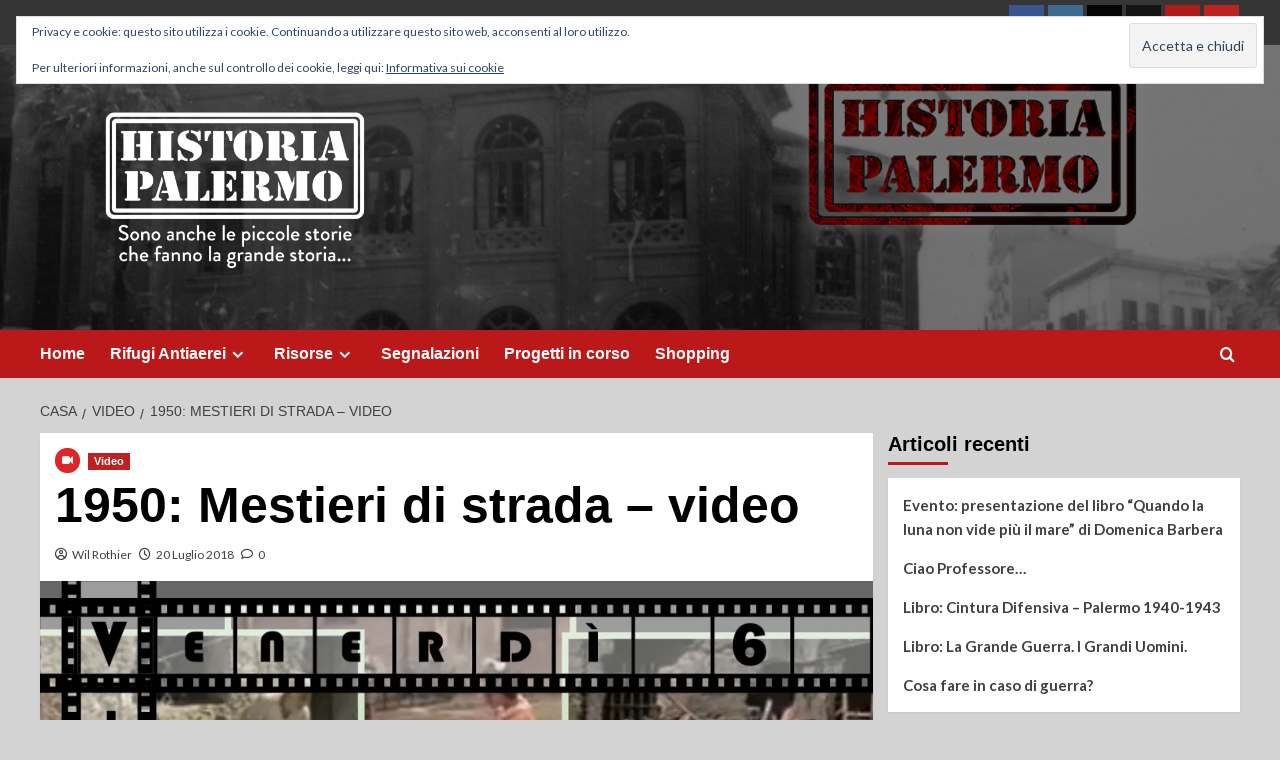

--- FILE ---
content_type: text/html; charset=UTF-8
request_url: https://historiapalermo.it/1950-mestieri-di-strada-video/
body_size: 20318
content:
<!doctype html>
<html lang="it-IT">

<head>
    <meta charset="UTF-8">
    <meta name="viewport" content="width=device-width, initial-scale=1">
    <link rel="profile" href="http://gmpg.org/xfn/11">
    <title>1950: Mestieri di strada &#8211; video &#8211; Historia Palermo</title>
<meta name='robots' content='max-image-preview:large' />
	<style>img:is([sizes="auto" i], [sizes^="auto," i]) { contain-intrinsic-size: 3000px 1500px }</style>
	<link rel='preload' href='https://fonts.googleapis.com/css?family=Source%2BSans%2BPro%3A400%2C700%7CLato%3A400%2C700&#038;subset=latin&#038;display=swap' as='style' onload="this.onload=null;this.rel='stylesheet'" type='text/css' media='all' crossorigin='anonymous'>
<link rel='preconnect' href='https://fonts.googleapis.com' crossorigin='anonymous'>
<link rel='preconnect' href='https://fonts.gstatic.com' crossorigin='anonymous'>
<!-- Jetpack Site Verification Tags -->
<meta name="google-site-verification" content="1Dc3B-nB8LPS0gg6f5QrQryPKE9-lVLRlhJZCJZoOL8" />
<meta name="msvalidate.01" content="991C819CA1E77126A0CA893A01B6484E" />
<link rel='dns-prefetch' href='//secure.gravatar.com' />
<link rel='dns-prefetch' href='//www.googletagmanager.com' />
<link rel='dns-prefetch' href='//stats.wp.com' />
<link rel='dns-prefetch' href='//fonts.googleapis.com' />
<link rel='dns-prefetch' href='//v0.wordpress.com' />
<link rel='dns-prefetch' href='//widgets.wp.com' />
<link rel='dns-prefetch' href='//s0.wp.com' />
<link rel='dns-prefetch' href='//0.gravatar.com' />
<link rel='dns-prefetch' href='//1.gravatar.com' />
<link rel='dns-prefetch' href='//2.gravatar.com' />
<link rel='preconnect' href='https://fonts.googleapis.com' />
<link rel='preconnect' href='https://fonts.gstatic.com' />
<link rel='preconnect' href='//c0.wp.com' />
<link rel='preconnect' href='//i0.wp.com' />
<link rel="alternate" type="application/rss+xml" title="Historia Palermo &raquo; Feed" href="https://historiapalermo.it/feed/" />
<link rel="alternate" type="application/rss+xml" title="Historia Palermo &raquo; Feed dei commenti" href="https://historiapalermo.it/comments/feed/" />
<link rel="alternate" type="application/rss+xml" title="Historia Palermo &raquo; 1950: Mestieri di strada &#8211; video Feed dei commenti" href="https://historiapalermo.it/1950-mestieri-di-strada-video/feed/" />
<script type="text/javascript">
/* <![CDATA[ */
window._wpemojiSettings = {"baseUrl":"https:\/\/s.w.org\/images\/core\/emoji\/16.0.1\/72x72\/","ext":".png","svgUrl":"https:\/\/s.w.org\/images\/core\/emoji\/16.0.1\/svg\/","svgExt":".svg","source":{"concatemoji":"https:\/\/historiapalermo.it\/wp-includes\/js\/wp-emoji-release.min.js?ver=6.8.3"}};
/*! This file is auto-generated */
!function(s,n){var o,i,e;function c(e){try{var t={supportTests:e,timestamp:(new Date).valueOf()};sessionStorage.setItem(o,JSON.stringify(t))}catch(e){}}function p(e,t,n){e.clearRect(0,0,e.canvas.width,e.canvas.height),e.fillText(t,0,0);var t=new Uint32Array(e.getImageData(0,0,e.canvas.width,e.canvas.height).data),a=(e.clearRect(0,0,e.canvas.width,e.canvas.height),e.fillText(n,0,0),new Uint32Array(e.getImageData(0,0,e.canvas.width,e.canvas.height).data));return t.every(function(e,t){return e===a[t]})}function u(e,t){e.clearRect(0,0,e.canvas.width,e.canvas.height),e.fillText(t,0,0);for(var n=e.getImageData(16,16,1,1),a=0;a<n.data.length;a++)if(0!==n.data[a])return!1;return!0}function f(e,t,n,a){switch(t){case"flag":return n(e,"\ud83c\udff3\ufe0f\u200d\u26a7\ufe0f","\ud83c\udff3\ufe0f\u200b\u26a7\ufe0f")?!1:!n(e,"\ud83c\udde8\ud83c\uddf6","\ud83c\udde8\u200b\ud83c\uddf6")&&!n(e,"\ud83c\udff4\udb40\udc67\udb40\udc62\udb40\udc65\udb40\udc6e\udb40\udc67\udb40\udc7f","\ud83c\udff4\u200b\udb40\udc67\u200b\udb40\udc62\u200b\udb40\udc65\u200b\udb40\udc6e\u200b\udb40\udc67\u200b\udb40\udc7f");case"emoji":return!a(e,"\ud83e\udedf")}return!1}function g(e,t,n,a){var r="undefined"!=typeof WorkerGlobalScope&&self instanceof WorkerGlobalScope?new OffscreenCanvas(300,150):s.createElement("canvas"),o=r.getContext("2d",{willReadFrequently:!0}),i=(o.textBaseline="top",o.font="600 32px Arial",{});return e.forEach(function(e){i[e]=t(o,e,n,a)}),i}function t(e){var t=s.createElement("script");t.src=e,t.defer=!0,s.head.appendChild(t)}"undefined"!=typeof Promise&&(o="wpEmojiSettingsSupports",i=["flag","emoji"],n.supports={everything:!0,everythingExceptFlag:!0},e=new Promise(function(e){s.addEventListener("DOMContentLoaded",e,{once:!0})}),new Promise(function(t){var n=function(){try{var e=JSON.parse(sessionStorage.getItem(o));if("object"==typeof e&&"number"==typeof e.timestamp&&(new Date).valueOf()<e.timestamp+604800&&"object"==typeof e.supportTests)return e.supportTests}catch(e){}return null}();if(!n){if("undefined"!=typeof Worker&&"undefined"!=typeof OffscreenCanvas&&"undefined"!=typeof URL&&URL.createObjectURL&&"undefined"!=typeof Blob)try{var e="postMessage("+g.toString()+"("+[JSON.stringify(i),f.toString(),p.toString(),u.toString()].join(",")+"));",a=new Blob([e],{type:"text/javascript"}),r=new Worker(URL.createObjectURL(a),{name:"wpTestEmojiSupports"});return void(r.onmessage=function(e){c(n=e.data),r.terminate(),t(n)})}catch(e){}c(n=g(i,f,p,u))}t(n)}).then(function(e){for(var t in e)n.supports[t]=e[t],n.supports.everything=n.supports.everything&&n.supports[t],"flag"!==t&&(n.supports.everythingExceptFlag=n.supports.everythingExceptFlag&&n.supports[t]);n.supports.everythingExceptFlag=n.supports.everythingExceptFlag&&!n.supports.flag,n.DOMReady=!1,n.readyCallback=function(){n.DOMReady=!0}}).then(function(){return e}).then(function(){var e;n.supports.everything||(n.readyCallback(),(e=n.source||{}).concatemoji?t(e.concatemoji):e.wpemoji&&e.twemoji&&(t(e.twemoji),t(e.wpemoji)))}))}((window,document),window._wpemojiSettings);
/* ]]> */
</script>
<link rel='stylesheet' id='jetpack_related-posts-css' href='https://c0.wp.com/p/jetpack/15.4/modules/related-posts/related-posts.css' type='text/css' media='all' />
<style id='wp-emoji-styles-inline-css' type='text/css'>

	img.wp-smiley, img.emoji {
		display: inline !important;
		border: none !important;
		box-shadow: none !important;
		height: 1em !important;
		width: 1em !important;
		margin: 0 0.07em !important;
		vertical-align: -0.1em !important;
		background: none !important;
		padding: 0 !important;
	}
</style>
<link rel='stylesheet' id='wp-block-library-css' href='https://c0.wp.com/c/6.8.3/wp-includes/css/dist/block-library/style.min.css' type='text/css' media='all' />
<style id='wp-block-library-theme-inline-css' type='text/css'>
.wp-block-audio :where(figcaption){color:#555;font-size:13px;text-align:center}.is-dark-theme .wp-block-audio :where(figcaption){color:#ffffffa6}.wp-block-audio{margin:0 0 1em}.wp-block-code{border:1px solid #ccc;border-radius:4px;font-family:Menlo,Consolas,monaco,monospace;padding:.8em 1em}.wp-block-embed :where(figcaption){color:#555;font-size:13px;text-align:center}.is-dark-theme .wp-block-embed :where(figcaption){color:#ffffffa6}.wp-block-embed{margin:0 0 1em}.blocks-gallery-caption{color:#555;font-size:13px;text-align:center}.is-dark-theme .blocks-gallery-caption{color:#ffffffa6}:root :where(.wp-block-image figcaption){color:#555;font-size:13px;text-align:center}.is-dark-theme :root :where(.wp-block-image figcaption){color:#ffffffa6}.wp-block-image{margin:0 0 1em}.wp-block-pullquote{border-bottom:4px solid;border-top:4px solid;color:currentColor;margin-bottom:1.75em}.wp-block-pullquote cite,.wp-block-pullquote footer,.wp-block-pullquote__citation{color:currentColor;font-size:.8125em;font-style:normal;text-transform:uppercase}.wp-block-quote{border-left:.25em solid;margin:0 0 1.75em;padding-left:1em}.wp-block-quote cite,.wp-block-quote footer{color:currentColor;font-size:.8125em;font-style:normal;position:relative}.wp-block-quote:where(.has-text-align-right){border-left:none;border-right:.25em solid;padding-left:0;padding-right:1em}.wp-block-quote:where(.has-text-align-center){border:none;padding-left:0}.wp-block-quote.is-large,.wp-block-quote.is-style-large,.wp-block-quote:where(.is-style-plain){border:none}.wp-block-search .wp-block-search__label{font-weight:700}.wp-block-search__button{border:1px solid #ccc;padding:.375em .625em}:where(.wp-block-group.has-background){padding:1.25em 2.375em}.wp-block-separator.has-css-opacity{opacity:.4}.wp-block-separator{border:none;border-bottom:2px solid;margin-left:auto;margin-right:auto}.wp-block-separator.has-alpha-channel-opacity{opacity:1}.wp-block-separator:not(.is-style-wide):not(.is-style-dots){width:100px}.wp-block-separator.has-background:not(.is-style-dots){border-bottom:none;height:1px}.wp-block-separator.has-background:not(.is-style-wide):not(.is-style-dots){height:2px}.wp-block-table{margin:0 0 1em}.wp-block-table td,.wp-block-table th{word-break:normal}.wp-block-table :where(figcaption){color:#555;font-size:13px;text-align:center}.is-dark-theme .wp-block-table :where(figcaption){color:#ffffffa6}.wp-block-video :where(figcaption){color:#555;font-size:13px;text-align:center}.is-dark-theme .wp-block-video :where(figcaption){color:#ffffffa6}.wp-block-video{margin:0 0 1em}:root :where(.wp-block-template-part.has-background){margin-bottom:0;margin-top:0;padding:1.25em 2.375em}
</style>
<style id='pdfemb-pdf-embedder-viewer-style-inline-css' type='text/css'>
.wp-block-pdfemb-pdf-embedder-viewer{max-width:none}

</style>
<link rel='stylesheet' id='mediaelement-css' href='https://c0.wp.com/c/6.8.3/wp-includes/js/mediaelement/mediaelementplayer-legacy.min.css' type='text/css' media='all' />
<link rel='stylesheet' id='wp-mediaelement-css' href='https://c0.wp.com/c/6.8.3/wp-includes/js/mediaelement/wp-mediaelement.min.css' type='text/css' media='all' />
<style id='jetpack-sharing-buttons-style-inline-css' type='text/css'>
.jetpack-sharing-buttons__services-list{display:flex;flex-direction:row;flex-wrap:wrap;gap:0;list-style-type:none;margin:5px;padding:0}.jetpack-sharing-buttons__services-list.has-small-icon-size{font-size:12px}.jetpack-sharing-buttons__services-list.has-normal-icon-size{font-size:16px}.jetpack-sharing-buttons__services-list.has-large-icon-size{font-size:24px}.jetpack-sharing-buttons__services-list.has-huge-icon-size{font-size:36px}@media print{.jetpack-sharing-buttons__services-list{display:none!important}}.editor-styles-wrapper .wp-block-jetpack-sharing-buttons{gap:0;padding-inline-start:0}ul.jetpack-sharing-buttons__services-list.has-background{padding:1.25em 2.375em}
</style>
<style id='global-styles-inline-css' type='text/css'>
:root{--wp--preset--aspect-ratio--square: 1;--wp--preset--aspect-ratio--4-3: 4/3;--wp--preset--aspect-ratio--3-4: 3/4;--wp--preset--aspect-ratio--3-2: 3/2;--wp--preset--aspect-ratio--2-3: 2/3;--wp--preset--aspect-ratio--16-9: 16/9;--wp--preset--aspect-ratio--9-16: 9/16;--wp--preset--color--black: #000000;--wp--preset--color--cyan-bluish-gray: #abb8c3;--wp--preset--color--white: #ffffff;--wp--preset--color--pale-pink: #f78da7;--wp--preset--color--vivid-red: #cf2e2e;--wp--preset--color--luminous-vivid-orange: #ff6900;--wp--preset--color--luminous-vivid-amber: #fcb900;--wp--preset--color--light-green-cyan: #7bdcb5;--wp--preset--color--vivid-green-cyan: #00d084;--wp--preset--color--pale-cyan-blue: #8ed1fc;--wp--preset--color--vivid-cyan-blue: #0693e3;--wp--preset--color--vivid-purple: #9b51e0;--wp--preset--gradient--vivid-cyan-blue-to-vivid-purple: linear-gradient(135deg,rgba(6,147,227,1) 0%,rgb(155,81,224) 100%);--wp--preset--gradient--light-green-cyan-to-vivid-green-cyan: linear-gradient(135deg,rgb(122,220,180) 0%,rgb(0,208,130) 100%);--wp--preset--gradient--luminous-vivid-amber-to-luminous-vivid-orange: linear-gradient(135deg,rgba(252,185,0,1) 0%,rgba(255,105,0,1) 100%);--wp--preset--gradient--luminous-vivid-orange-to-vivid-red: linear-gradient(135deg,rgba(255,105,0,1) 0%,rgb(207,46,46) 100%);--wp--preset--gradient--very-light-gray-to-cyan-bluish-gray: linear-gradient(135deg,rgb(238,238,238) 0%,rgb(169,184,195) 100%);--wp--preset--gradient--cool-to-warm-spectrum: linear-gradient(135deg,rgb(74,234,220) 0%,rgb(151,120,209) 20%,rgb(207,42,186) 40%,rgb(238,44,130) 60%,rgb(251,105,98) 80%,rgb(254,248,76) 100%);--wp--preset--gradient--blush-light-purple: linear-gradient(135deg,rgb(255,206,236) 0%,rgb(152,150,240) 100%);--wp--preset--gradient--blush-bordeaux: linear-gradient(135deg,rgb(254,205,165) 0%,rgb(254,45,45) 50%,rgb(107,0,62) 100%);--wp--preset--gradient--luminous-dusk: linear-gradient(135deg,rgb(255,203,112) 0%,rgb(199,81,192) 50%,rgb(65,88,208) 100%);--wp--preset--gradient--pale-ocean: linear-gradient(135deg,rgb(255,245,203) 0%,rgb(182,227,212) 50%,rgb(51,167,181) 100%);--wp--preset--gradient--electric-grass: linear-gradient(135deg,rgb(202,248,128) 0%,rgb(113,206,126) 100%);--wp--preset--gradient--midnight: linear-gradient(135deg,rgb(2,3,129) 0%,rgb(40,116,252) 100%);--wp--preset--font-size--small: 13px;--wp--preset--font-size--medium: 20px;--wp--preset--font-size--large: 36px;--wp--preset--font-size--x-large: 42px;--wp--preset--spacing--20: 0.44rem;--wp--preset--spacing--30: 0.67rem;--wp--preset--spacing--40: 1rem;--wp--preset--spacing--50: 1.5rem;--wp--preset--spacing--60: 2.25rem;--wp--preset--spacing--70: 3.38rem;--wp--preset--spacing--80: 5.06rem;--wp--preset--shadow--natural: 6px 6px 9px rgba(0, 0, 0, 0.2);--wp--preset--shadow--deep: 12px 12px 50px rgba(0, 0, 0, 0.4);--wp--preset--shadow--sharp: 6px 6px 0px rgba(0, 0, 0, 0.2);--wp--preset--shadow--outlined: 6px 6px 0px -3px rgba(255, 255, 255, 1), 6px 6px rgba(0, 0, 0, 1);--wp--preset--shadow--crisp: 6px 6px 0px rgba(0, 0, 0, 1);}:root { --wp--style--global--content-size: 740px;--wp--style--global--wide-size: 1200px; }:where(body) { margin: 0; }.wp-site-blocks > .alignleft { float: left; margin-right: 2em; }.wp-site-blocks > .alignright { float: right; margin-left: 2em; }.wp-site-blocks > .aligncenter { justify-content: center; margin-left: auto; margin-right: auto; }:where(.wp-site-blocks) > * { margin-block-start: 24px; margin-block-end: 0; }:where(.wp-site-blocks) > :first-child { margin-block-start: 0; }:where(.wp-site-blocks) > :last-child { margin-block-end: 0; }:root { --wp--style--block-gap: 24px; }:root :where(.is-layout-flow) > :first-child{margin-block-start: 0;}:root :where(.is-layout-flow) > :last-child{margin-block-end: 0;}:root :where(.is-layout-flow) > *{margin-block-start: 24px;margin-block-end: 0;}:root :where(.is-layout-constrained) > :first-child{margin-block-start: 0;}:root :where(.is-layout-constrained) > :last-child{margin-block-end: 0;}:root :where(.is-layout-constrained) > *{margin-block-start: 24px;margin-block-end: 0;}:root :where(.is-layout-flex){gap: 24px;}:root :where(.is-layout-grid){gap: 24px;}.is-layout-flow > .alignleft{float: left;margin-inline-start: 0;margin-inline-end: 2em;}.is-layout-flow > .alignright{float: right;margin-inline-start: 2em;margin-inline-end: 0;}.is-layout-flow > .aligncenter{margin-left: auto !important;margin-right: auto !important;}.is-layout-constrained > .alignleft{float: left;margin-inline-start: 0;margin-inline-end: 2em;}.is-layout-constrained > .alignright{float: right;margin-inline-start: 2em;margin-inline-end: 0;}.is-layout-constrained > .aligncenter{margin-left: auto !important;margin-right: auto !important;}.is-layout-constrained > :where(:not(.alignleft):not(.alignright):not(.alignfull)){max-width: var(--wp--style--global--content-size);margin-left: auto !important;margin-right: auto !important;}.is-layout-constrained > .alignwide{max-width: var(--wp--style--global--wide-size);}body .is-layout-flex{display: flex;}.is-layout-flex{flex-wrap: wrap;align-items: center;}.is-layout-flex > :is(*, div){margin: 0;}body .is-layout-grid{display: grid;}.is-layout-grid > :is(*, div){margin: 0;}body{padding-top: 0px;padding-right: 0px;padding-bottom: 0px;padding-left: 0px;}a:where(:not(.wp-element-button)){text-decoration: none;}:root :where(.wp-element-button, .wp-block-button__link){background-color: #32373c;border-width: 0;color: #fff;font-family: inherit;font-size: inherit;line-height: inherit;padding: calc(0.667em + 2px) calc(1.333em + 2px);text-decoration: none;}.has-black-color{color: var(--wp--preset--color--black) !important;}.has-cyan-bluish-gray-color{color: var(--wp--preset--color--cyan-bluish-gray) !important;}.has-white-color{color: var(--wp--preset--color--white) !important;}.has-pale-pink-color{color: var(--wp--preset--color--pale-pink) !important;}.has-vivid-red-color{color: var(--wp--preset--color--vivid-red) !important;}.has-luminous-vivid-orange-color{color: var(--wp--preset--color--luminous-vivid-orange) !important;}.has-luminous-vivid-amber-color{color: var(--wp--preset--color--luminous-vivid-amber) !important;}.has-light-green-cyan-color{color: var(--wp--preset--color--light-green-cyan) !important;}.has-vivid-green-cyan-color{color: var(--wp--preset--color--vivid-green-cyan) !important;}.has-pale-cyan-blue-color{color: var(--wp--preset--color--pale-cyan-blue) !important;}.has-vivid-cyan-blue-color{color: var(--wp--preset--color--vivid-cyan-blue) !important;}.has-vivid-purple-color{color: var(--wp--preset--color--vivid-purple) !important;}.has-black-background-color{background-color: var(--wp--preset--color--black) !important;}.has-cyan-bluish-gray-background-color{background-color: var(--wp--preset--color--cyan-bluish-gray) !important;}.has-white-background-color{background-color: var(--wp--preset--color--white) !important;}.has-pale-pink-background-color{background-color: var(--wp--preset--color--pale-pink) !important;}.has-vivid-red-background-color{background-color: var(--wp--preset--color--vivid-red) !important;}.has-luminous-vivid-orange-background-color{background-color: var(--wp--preset--color--luminous-vivid-orange) !important;}.has-luminous-vivid-amber-background-color{background-color: var(--wp--preset--color--luminous-vivid-amber) !important;}.has-light-green-cyan-background-color{background-color: var(--wp--preset--color--light-green-cyan) !important;}.has-vivid-green-cyan-background-color{background-color: var(--wp--preset--color--vivid-green-cyan) !important;}.has-pale-cyan-blue-background-color{background-color: var(--wp--preset--color--pale-cyan-blue) !important;}.has-vivid-cyan-blue-background-color{background-color: var(--wp--preset--color--vivid-cyan-blue) !important;}.has-vivid-purple-background-color{background-color: var(--wp--preset--color--vivid-purple) !important;}.has-black-border-color{border-color: var(--wp--preset--color--black) !important;}.has-cyan-bluish-gray-border-color{border-color: var(--wp--preset--color--cyan-bluish-gray) !important;}.has-white-border-color{border-color: var(--wp--preset--color--white) !important;}.has-pale-pink-border-color{border-color: var(--wp--preset--color--pale-pink) !important;}.has-vivid-red-border-color{border-color: var(--wp--preset--color--vivid-red) !important;}.has-luminous-vivid-orange-border-color{border-color: var(--wp--preset--color--luminous-vivid-orange) !important;}.has-luminous-vivid-amber-border-color{border-color: var(--wp--preset--color--luminous-vivid-amber) !important;}.has-light-green-cyan-border-color{border-color: var(--wp--preset--color--light-green-cyan) !important;}.has-vivid-green-cyan-border-color{border-color: var(--wp--preset--color--vivid-green-cyan) !important;}.has-pale-cyan-blue-border-color{border-color: var(--wp--preset--color--pale-cyan-blue) !important;}.has-vivid-cyan-blue-border-color{border-color: var(--wp--preset--color--vivid-cyan-blue) !important;}.has-vivid-purple-border-color{border-color: var(--wp--preset--color--vivid-purple) !important;}.has-vivid-cyan-blue-to-vivid-purple-gradient-background{background: var(--wp--preset--gradient--vivid-cyan-blue-to-vivid-purple) !important;}.has-light-green-cyan-to-vivid-green-cyan-gradient-background{background: var(--wp--preset--gradient--light-green-cyan-to-vivid-green-cyan) !important;}.has-luminous-vivid-amber-to-luminous-vivid-orange-gradient-background{background: var(--wp--preset--gradient--luminous-vivid-amber-to-luminous-vivid-orange) !important;}.has-luminous-vivid-orange-to-vivid-red-gradient-background{background: var(--wp--preset--gradient--luminous-vivid-orange-to-vivid-red) !important;}.has-very-light-gray-to-cyan-bluish-gray-gradient-background{background: var(--wp--preset--gradient--very-light-gray-to-cyan-bluish-gray) !important;}.has-cool-to-warm-spectrum-gradient-background{background: var(--wp--preset--gradient--cool-to-warm-spectrum) !important;}.has-blush-light-purple-gradient-background{background: var(--wp--preset--gradient--blush-light-purple) !important;}.has-blush-bordeaux-gradient-background{background: var(--wp--preset--gradient--blush-bordeaux) !important;}.has-luminous-dusk-gradient-background{background: var(--wp--preset--gradient--luminous-dusk) !important;}.has-pale-ocean-gradient-background{background: var(--wp--preset--gradient--pale-ocean) !important;}.has-electric-grass-gradient-background{background: var(--wp--preset--gradient--electric-grass) !important;}.has-midnight-gradient-background{background: var(--wp--preset--gradient--midnight) !important;}.has-small-font-size{font-size: var(--wp--preset--font-size--small) !important;}.has-medium-font-size{font-size: var(--wp--preset--font-size--medium) !important;}.has-large-font-size{font-size: var(--wp--preset--font-size--large) !important;}.has-x-large-font-size{font-size: var(--wp--preset--font-size--x-large) !important;}
:root :where(.wp-block-pullquote){font-size: 1.5em;line-height: 1.6;}
</style>
<link rel='stylesheet' id='contact-form-7-css' href='https://historiapalermo.it/wp-content/plugins/contact-form-7/includes/css/styles.css?ver=6.1.4' type='text/css' media='all' />
<link rel='stylesheet' id='covernews-google-fonts-css' href='https://fonts.googleapis.com/css?family=Source%2BSans%2BPro%3A400%2C700%7CLato%3A400%2C700&#038;subset=latin&#038;display=swap' type='text/css' media='all' />
<link rel='stylesheet' id='covernews-icons-css' href='https://historiapalermo.it/wp-content/themes/covernews/assets/icons/style.css?ver=6.8.3' type='text/css' media='all' />
<link rel='stylesheet' id='bootstrap-css' href='https://historiapalermo.it/wp-content/themes/covernews/assets/bootstrap/css/bootstrap.min.css?ver=6.8.3' type='text/css' media='all' />
<link rel='stylesheet' id='covernews-style-css' href='https://historiapalermo.it/wp-content/themes/covernews/style.min.css?ver=5.5.5' type='text/css' media='all' />
<link rel='stylesheet' id='jetpack_likes-css' href='https://c0.wp.com/p/jetpack/15.4/modules/likes/style.css' type='text/css' media='all' />
<link rel='stylesheet' id='jetpack-subscriptions-css' href='https://c0.wp.com/p/jetpack/15.4/_inc/build/subscriptions/subscriptions.min.css' type='text/css' media='all' />
<link rel='stylesheet' id='sharedaddy-css' href='https://c0.wp.com/p/jetpack/15.4/modules/sharedaddy/sharing.css' type='text/css' media='all' />
<link rel='stylesheet' id='social-logos-css' href='https://c0.wp.com/p/jetpack/15.4/_inc/social-logos/social-logos.min.css' type='text/css' media='all' />
<script type="text/javascript" id="jetpack_related-posts-js-extra">
/* <![CDATA[ */
var related_posts_js_options = {"post_heading":"h4"};
/* ]]> */
</script>
<script type="text/javascript" src="https://c0.wp.com/p/jetpack/15.4/_inc/build/related-posts/related-posts.min.js" id="jetpack_related-posts-js"></script>
<script type="text/javascript" src="https://c0.wp.com/c/6.8.3/wp-includes/js/jquery/jquery.min.js" id="jquery-core-js"></script>
<script type="text/javascript" src="https://c0.wp.com/c/6.8.3/wp-includes/js/jquery/jquery-migrate.min.js" id="jquery-migrate-js"></script>

<!-- Snippet del tag Google (gtag.js) aggiunto da Site Kit -->
<!-- Snippet Google Analytics aggiunto da Site Kit -->
<script type="text/javascript" src="https://www.googletagmanager.com/gtag/js?id=G-F8CL9M0463" id="google_gtagjs-js" async></script>
<script type="text/javascript" id="google_gtagjs-js-after">
/* <![CDATA[ */
window.dataLayer = window.dataLayer || [];function gtag(){dataLayer.push(arguments);}
gtag("set","linker",{"domains":["historiapalermo.it"]});
gtag("js", new Date());
gtag("set", "developer_id.dZTNiMT", true);
gtag("config", "G-F8CL9M0463");
/* ]]> */
</script>
<link rel="https://api.w.org/" href="https://historiapalermo.it/wp-json/" /><link rel="alternate" title="JSON" type="application/json" href="https://historiapalermo.it/wp-json/wp/v2/posts/806" /><link rel="EditURI" type="application/rsd+xml" title="RSD" href="https://historiapalermo.it/xmlrpc.php?rsd" />
<meta name="generator" content="WordPress 6.8.3" />
<link rel="canonical" href="https://historiapalermo.it/1950-mestieri-di-strada-video/" />
<link rel='shortlink' href='https://wp.me/p9vZ8d-d0' />
<link rel="alternate" title="oEmbed (JSON)" type="application/json+oembed" href="https://historiapalermo.it/wp-json/oembed/1.0/embed?url=https%3A%2F%2Fhistoriapalermo.it%2F1950-mestieri-di-strada-video%2F" />
<link rel="alternate" title="oEmbed (XML)" type="text/xml+oembed" href="https://historiapalermo.it/wp-json/oembed/1.0/embed?url=https%3A%2F%2Fhistoriapalermo.it%2F1950-mestieri-di-strada-video%2F&#038;format=xml" />
<meta name="generator" content="Site Kit by Google 1.171.0" />	<style>img#wpstats{display:none}</style>
		<link rel="preload" href="https://historiapalermo.it/wp-content/uploads/2018/01/cropped-Banner-HPit-007.jpg" as="image"><link rel="pingback" href="https://historiapalermo.it/xmlrpc.php">        <style type="text/css">
                        .site-title,
            .site-description {
                position: absolute;
                clip: rect(1px, 1px, 1px, 1px);
                display: none;
            }

                    .elementor-template-full-width .elementor-section.elementor-section-full_width > .elementor-container,
        .elementor-template-full-width .elementor-section.elementor-section-boxed > .elementor-container{
            max-width: 1200px;
        }
        @media (min-width: 1600px){
            .elementor-template-full-width .elementor-section.elementor-section-full_width > .elementor-container,
            .elementor-template-full-width .elementor-section.elementor-section-boxed > .elementor-container{
                max-width: 1600px;
            }
        }
        
        .align-content-left .elementor-section-stretched,
        .align-content-right .elementor-section-stretched {
            max-width: 100%;
            left: 0 !important;
        }


        </style>
        <style type="text/css" id="custom-background-css">
body.custom-background { background-color: #d3d3d3; }
</style>
	
<!-- Jetpack Open Graph Tags -->
<meta property="og:type" content="article" />
<meta property="og:title" content="1950: Mestieri di strada &#8211; video" />
<meta property="og:url" content="https://historiapalermo.it/1950-mestieri-di-strada-video/" />
<meta property="og:description" content="Un tuffo nella Palermo del dopoguerra che molto spesso ci viene raccontata. Una Palermo antica, anche se non così lontana: sono passati appena 60 anni. Palermo è veramente cambiata&#8230; Tutti con…" />
<meta property="article:published_time" content="2018-07-20T16:04:44+00:00" />
<meta property="article:modified_time" content="2018-07-20T16:04:44+00:00" />
<meta property="og:site_name" content="Historia Palermo" />
<meta property="og:image" content="https://i0.wp.com/historiapalermo.it/wp-content/uploads/2018/07/Venerdi-Video-006-Mestieri.jpg?fit=1200%2C810&#038;ssl=1" />
<meta property="og:image:width" content="1200" />
<meta property="og:image:height" content="810" />
<meta property="og:image:alt" content="" />
<meta property="og:locale" content="it_IT" />
<meta name="twitter:text:title" content="1950: Mestieri di strada &#8211; video" />
<meta name="twitter:image" content="https://i0.wp.com/historiapalermo.it/wp-content/uploads/2018/07/Venerdi-Video-006-Mestieri.jpg?fit=1200%2C810&#038;ssl=1&#038;w=640" />
<meta name="twitter:card" content="summary_large_image" />

<!-- End Jetpack Open Graph Tags -->
<link rel="icon" href="https://i0.wp.com/historiapalermo.it/wp-content/uploads/2018/01/cropped-cropped-Logo-H-trasp.gif?fit=32%2C32&#038;ssl=1" sizes="32x32" />
<link rel="icon" href="https://i0.wp.com/historiapalermo.it/wp-content/uploads/2018/01/cropped-cropped-Logo-H-trasp.gif?fit=192%2C192&#038;ssl=1" sizes="192x192" />
<link rel="apple-touch-icon" href="https://i0.wp.com/historiapalermo.it/wp-content/uploads/2018/01/cropped-cropped-Logo-H-trasp.gif?fit=180%2C180&#038;ssl=1" />
<meta name="msapplication-TileImage" content="https://i0.wp.com/historiapalermo.it/wp-content/uploads/2018/01/cropped-cropped-Logo-H-trasp.gif?fit=270%2C270&#038;ssl=1" />
</head>

<body class="wp-singular post-template-default single single-post postid-806 single-format-video custom-background wp-custom-logo wp-embed-responsive wp-theme-covernews default-content-layout archive-layout-full scrollup-sticky-header aft-sticky-header aft-sticky-sidebar default aft-container-default aft-main-banner-slider-editors-picks-trending single-content-mode-boxed header-image-default align-content-left aft-and">
    
    
    <div id="page" class="site">
        <a class="skip-link screen-reader-text" href="#content">Salta al contenuto</a>

        <div class="header-layout-1">
      <div class="top-masthead">

      <div class="container">
        <div class="row">
                      <div class="col-xs-12 col-sm-12 col-md-8 device-center">
                              <span class="topbar-date">
                  28 Gennaio 2026                </span>

              
                          </div>
                                <div class="col-xs-12 col-sm-12 col-md-4 pull-right">
              <div class="social-navigation"><ul id="social-menu" class="menu"><li id="menu-item-50" class="menu-item menu-item-type-custom menu-item-object-custom menu-item-50"><a target="_blank" href="https://www.facebook.com/HistoriaPalermo"><span class="screen-reader-text">Facebook</span></a></li>
<li id="menu-item-51" class="menu-item menu-item-type-custom menu-item-object-custom menu-item-51"><a href="https://www.instagram.com/historiapalermo/"><span class="screen-reader-text">Instagram</span></a></li>
<li id="menu-item-331" class="menu-item menu-item-type-custom menu-item-object-custom menu-item-331"><a target="_blank" href="https://twitter.com/HistoriaPalermo"><span class="screen-reader-text">Twitter</span></a></li>
<li id="menu-item-3508" class="menu-item menu-item-type-custom menu-item-object-custom menu-item-3508"><a target="_blank" href="https://www.tiktok.com/@historiapalermo"><span class="screen-reader-text">TikTok</span></a></li>
<li id="menu-item-3378" class="menu-item menu-item-type-custom menu-item-object-custom menu-item-3378"><a href="https://t.me/historiapalermo"><span class="screen-reader-text">Telegram</span></a></li>
<li id="menu-item-96" class="menu-item menu-item-type-custom menu-item-object-custom menu-item-96"><a target="_blank" href="https://www.youtube.com/channel/UCrlkGNkeXE0lkjAbyPTpxyA"><span class="screen-reader-text">Youtube</span></a></li>
</ul></div>            </div>
                  </div>
      </div>
    </div> <!--    Topbar Ends-->
    <header id="masthead" class="site-header">
        <div class="masthead-banner af-header-image data-bg" style="background-image: url(https://historiapalermo.it/wp-content/uploads/2018/01/cropped-Banner-HPit-007.jpg);">
      <div class="container">
        <div class="row">
          <div class="col-md-4">
            <div class="site-branding">
              <a href="https://historiapalermo.it/" class="custom-logo-link" rel="home"><img width="2000" height="1000" src="https://i0.wp.com/historiapalermo.it/wp-content/uploads/2020/12/cropped-Logo-Historia-Palermo-sitoW.png?fit=2000%2C1000&amp;ssl=1" class="custom-logo" alt="Historia Palermo" decoding="async" fetchpriority="high" srcset="https://i0.wp.com/historiapalermo.it/wp-content/uploads/2020/12/cropped-Logo-Historia-Palermo-sitoW.png?w=2000&amp;ssl=1 2000w, https://i0.wp.com/historiapalermo.it/wp-content/uploads/2020/12/cropped-Logo-Historia-Palermo-sitoW.png?resize=300%2C150&amp;ssl=1 300w, https://i0.wp.com/historiapalermo.it/wp-content/uploads/2020/12/cropped-Logo-Historia-Palermo-sitoW.png?resize=1024%2C512&amp;ssl=1 1024w, https://i0.wp.com/historiapalermo.it/wp-content/uploads/2020/12/cropped-Logo-Historia-Palermo-sitoW.png?resize=768%2C384&amp;ssl=1 768w, https://i0.wp.com/historiapalermo.it/wp-content/uploads/2020/12/cropped-Logo-Historia-Palermo-sitoW.png?resize=1536%2C768&amp;ssl=1 1536w, https://i0.wp.com/historiapalermo.it/wp-content/uploads/2020/12/cropped-Logo-Historia-Palermo-sitoW.png?w=1280&amp;ssl=1 1280w, https://i0.wp.com/historiapalermo.it/wp-content/uploads/2020/12/cropped-Logo-Historia-Palermo-sitoW.png?w=1920&amp;ssl=1 1920w" sizes="(max-width: 2000px) 100vw, 2000px" loading="lazy" data-attachment-id="2638" data-permalink="https://historiapalermo.it/cropped-logo-historia-palermo-sitow-png/" data-orig-file="https://i0.wp.com/historiapalermo.it/wp-content/uploads/2020/12/cropped-Logo-Historia-Palermo-sitoW.png?fit=2000%2C1000&amp;ssl=1" data-orig-size="2000,1000" data-comments-opened="1" data-image-meta="{&quot;aperture&quot;:&quot;0&quot;,&quot;credit&quot;:&quot;&quot;,&quot;camera&quot;:&quot;&quot;,&quot;caption&quot;:&quot;&quot;,&quot;created_timestamp&quot;:&quot;0&quot;,&quot;copyright&quot;:&quot;&quot;,&quot;focal_length&quot;:&quot;0&quot;,&quot;iso&quot;:&quot;0&quot;,&quot;shutter_speed&quot;:&quot;0&quot;,&quot;title&quot;:&quot;&quot;,&quot;orientation&quot;:&quot;0&quot;}" data-image-title="cropped-Logo-Historia-Palermo-sitoW.png" data-image-description="&lt;p&gt;https://historiapalermo.it/wp-content/uploads/2020/12/cropped-Logo-Historia-Palermo-sitoW.png&lt;/p&gt;
" data-image-caption="" data-medium-file="https://i0.wp.com/historiapalermo.it/wp-content/uploads/2020/12/cropped-Logo-Historia-Palermo-sitoW.png?fit=300%2C150&amp;ssl=1" data-large-file="https://i0.wp.com/historiapalermo.it/wp-content/uploads/2020/12/cropped-Logo-Historia-Palermo-sitoW.png?fit=640%2C320&amp;ssl=1" /></a>                <p class="site-title font-family-1">
                  <a href="https://historiapalermo.it/" rel="home">Historia Palermo</a>
                </p>
              
                              <p class="site-description">Sono anche le piccole storie che fanno la grande storia&#8230;</p>
                          </div>
          </div>
          <div class="col-md-8">
                      </div>
        </div>
      </div>
    </div>
    <nav id="site-navigation" class="main-navigation">
      <div class="container">
        <div class="row">
          <div class="kol-12">
            <div class="navigation-container">

              <div class="main-navigation-container-items-wrapper">

                <span class="toggle-menu">
                  <a
                    href="#"
                    class="aft-void-menu"
                    role="button"
                    aria-label="Toggle Primary Menu"
                    aria-controls="primary-menu" aria-expanded="false">
                    <span class="screen-reader-text">Menu principale</span>
                    <i class="ham"></i>
                  </a>
                </span>
                <span class="af-mobile-site-title-wrap">
                  <a href="https://historiapalermo.it/" class="custom-logo-link" rel="home"><img width="2000" height="1000" src="https://i0.wp.com/historiapalermo.it/wp-content/uploads/2020/12/cropped-Logo-Historia-Palermo-sitoW.png?fit=2000%2C1000&amp;ssl=1" class="custom-logo" alt="Historia Palermo" decoding="async" srcset="https://i0.wp.com/historiapalermo.it/wp-content/uploads/2020/12/cropped-Logo-Historia-Palermo-sitoW.png?w=2000&amp;ssl=1 2000w, https://i0.wp.com/historiapalermo.it/wp-content/uploads/2020/12/cropped-Logo-Historia-Palermo-sitoW.png?resize=300%2C150&amp;ssl=1 300w, https://i0.wp.com/historiapalermo.it/wp-content/uploads/2020/12/cropped-Logo-Historia-Palermo-sitoW.png?resize=1024%2C512&amp;ssl=1 1024w, https://i0.wp.com/historiapalermo.it/wp-content/uploads/2020/12/cropped-Logo-Historia-Palermo-sitoW.png?resize=768%2C384&amp;ssl=1 768w, https://i0.wp.com/historiapalermo.it/wp-content/uploads/2020/12/cropped-Logo-Historia-Palermo-sitoW.png?resize=1536%2C768&amp;ssl=1 1536w, https://i0.wp.com/historiapalermo.it/wp-content/uploads/2020/12/cropped-Logo-Historia-Palermo-sitoW.png?w=1280&amp;ssl=1 1280w, https://i0.wp.com/historiapalermo.it/wp-content/uploads/2020/12/cropped-Logo-Historia-Palermo-sitoW.png?w=1920&amp;ssl=1 1920w" sizes="(max-width: 2000px) 100vw, 2000px" loading="lazy" data-attachment-id="2638" data-permalink="https://historiapalermo.it/cropped-logo-historia-palermo-sitow-png/" data-orig-file="https://i0.wp.com/historiapalermo.it/wp-content/uploads/2020/12/cropped-Logo-Historia-Palermo-sitoW.png?fit=2000%2C1000&amp;ssl=1" data-orig-size="2000,1000" data-comments-opened="1" data-image-meta="{&quot;aperture&quot;:&quot;0&quot;,&quot;credit&quot;:&quot;&quot;,&quot;camera&quot;:&quot;&quot;,&quot;caption&quot;:&quot;&quot;,&quot;created_timestamp&quot;:&quot;0&quot;,&quot;copyright&quot;:&quot;&quot;,&quot;focal_length&quot;:&quot;0&quot;,&quot;iso&quot;:&quot;0&quot;,&quot;shutter_speed&quot;:&quot;0&quot;,&quot;title&quot;:&quot;&quot;,&quot;orientation&quot;:&quot;0&quot;}" data-image-title="cropped-Logo-Historia-Palermo-sitoW.png" data-image-description="&lt;p&gt;https://historiapalermo.it/wp-content/uploads/2020/12/cropped-Logo-Historia-Palermo-sitoW.png&lt;/p&gt;
" data-image-caption="" data-medium-file="https://i0.wp.com/historiapalermo.it/wp-content/uploads/2020/12/cropped-Logo-Historia-Palermo-sitoW.png?fit=300%2C150&amp;ssl=1" data-large-file="https://i0.wp.com/historiapalermo.it/wp-content/uploads/2020/12/cropped-Logo-Historia-Palermo-sitoW.png?fit=640%2C320&amp;ssl=1" /></a>                  <p class="site-title font-family-1">
                    <a href="https://historiapalermo.it/" rel="home">Historia Palermo</a>
                  </p>
                </span>
                <div class="menu main-menu"><ul id="primary-menu" class="menu"><li id="menu-item-2533" class="menu-item menu-item-type-custom menu-item-object-custom menu-item-home menu-item-2533"><a href="https://historiapalermo.it">Home</a></li>
<li id="menu-item-1811" class="menu-item menu-item-type-post_type menu-item-object-page menu-item-has-children menu-item-1811"><a href="https://historiapalermo.it/rifugi-antiaerei/">Rifugi Antiaerei</a>
<ul class="sub-menu">
	<li id="menu-item-48" class="menu-item menu-item-type-post_type menu-item-object-page menu-item-48"><a href="https://historiapalermo.it/rifugi-antiaerei/rifugio-antiaereo-sotto-piazza-pretoria/">Rifugio Antiaereo sotto Piazza Pretoria</a></li>
	<li id="menu-item-1812" class="menu-item menu-item-type-post_type menu-item-object-page menu-item-1812"><a href="https://historiapalermo.it/rifugi-antiaerei/rifugio-antiaereo-sotto-la-biblioteca-regionale-a-bombace/">Rifugio Antiaereo sotto la Biblioteca Regionale A. Bombace</a></li>
</ul>
</li>
<li id="menu-item-125" class="menu-item menu-item-type-post_type menu-item-object-page menu-item-has-children menu-item-125"><a href="https://historiapalermo.it/risorse/">Risorse</a>
<ul class="sub-menu">
	<li id="menu-item-126" class="menu-item menu-item-type-post_type menu-item-object-page menu-item-126"><a href="https://historiapalermo.it/risorse/libro-bombardamenti-su-palermo/">Libro: Bombardamenti su Palermo</a></li>
	<li id="menu-item-2200" class="menu-item menu-item-type-taxonomy menu-item-object-post_tag menu-item-2200"><a href="https://historiapalermo.it/tag/libro/">Libri consigliati</a></li>
	<li id="menu-item-127" class="menu-item menu-item-type-post_type menu-item-object-page menu-item-127"><a href="https://historiapalermo.it/risorse/fogli-matricolari/">Fogli matricolari</a></li>
</ul>
</li>
<li id="menu-item-360" class="menu-item menu-item-type-post_type menu-item-object-page menu-item-360"><a href="https://historiapalermo.it/segnalazioni/">Segnalazioni</a></li>
<li id="menu-item-46" class="menu-item menu-item-type-post_type menu-item-object-page menu-item-46"><a href="https://historiapalermo.it/progetti-in-corso/">Progetti in corso</a></li>
<li id="menu-item-1988" class="menu-item menu-item-type-post_type menu-item-object-page menu-item-1988"><a href="https://historiapalermo.it/shopping/">Shopping</a></li>
</ul></div>              </div>
              <div class="cart-search">

                <div class="af-search-wrap">
                  <div class="search-overlay">
                    <a href="#" title="Search" class="search-icon">
                      <i class="fa fa-search"></i>
                    </a>
                    <div class="af-search-form">
                      <form role="search" method="get" class="search-form" action="https://historiapalermo.it/">
				<label>
					<span class="screen-reader-text">Ricerca per:</span>
					<input type="search" class="search-field" placeholder="Cerca &hellip;" value="" name="s" />
				</label>
				<input type="submit" class="search-submit" value="Cerca" />
			</form>                    </div>
                  </div>
                </div>
              </div>


            </div>
          </div>
        </div>
      </div>
    </nav>
  </header>
</div>

        
            <div id="content" class="container">
                                <div class="em-breadcrumbs font-family-1 covernews-breadcrumbs">
            <div class="row">
                <div role="navigation" aria-label="Breadcrumbs" class="breadcrumb-trail breadcrumbs" itemprop="breadcrumb"><ul class="trail-items" itemscope itemtype="http://schema.org/BreadcrumbList"><meta name="numberOfItems" content="3" /><meta name="itemListOrder" content="Ascending" /><li itemprop="itemListElement" itemscope itemtype="http://schema.org/ListItem" class="trail-item trail-begin"><a href="https://historiapalermo.it/" rel="home" itemprop="item"><span itemprop="name">Casa</span></a><meta itemprop="position" content="1" /></li><li itemprop="itemListElement" itemscope itemtype="http://schema.org/ListItem" class="trail-item"><a href="https://historiapalermo.it/category/video/" itemprop="item"><span itemprop="name">Video</span></a><meta itemprop="position" content="2" /></li><li itemprop="itemListElement" itemscope itemtype="http://schema.org/ListItem" class="trail-item trail-end"><a href="https://historiapalermo.it/1950-mestieri-di-strada-video/" itemprop="item"><span itemprop="name">1950: Mestieri di strada &#8211; video</span></a><meta itemprop="position" content="3" /></li></ul></div>            </div>
        </div>
        <div class="section-block-upper row">
                <div id="primary" class="content-area">
                    <main id="main" class="site-main">

                                                    <article id="post-806" class="af-single-article post-806 post type-post status-publish format-video has-post-thumbnail hentry category-video tag-palermo post_format-post-format-video">
                                <div class="entry-content-wrap">
                                    <header class="entry-header">

    <div class="header-details-wrapper">
        <div class="entry-header-details">
                            <div class="figure-categories figure-categories-bg">
                    <div class='em-post-format'><i class='fas fa-video'></i></div>                    <ul class="cat-links"><li class="meta-category">
                             <a class="covernews-categories category-color-1"
                            href="https://historiapalermo.it/category/video/" 
                            aria-label="Visualizza tutti i post in Video"> 
                                 Video
                             </a>
                        </li></ul>                </div>
                        <h1 class="entry-title">1950: Mestieri di strada &#8211; video</h1>
            
                
    <span class="author-links">

      
        <span class="item-metadata posts-author">
          <i class="far fa-user-circle"></i>
                          <a href="https://historiapalermo.it/author/wil-rothier/">
                    Wil Rothier                </a>
               </span>
                    <span class="item-metadata posts-date">
          <i class="far fa-clock"></i>
          <a href="https://historiapalermo.it/2018/07/">
            20 Luglio 2018          </a>
        </span>
                      <span class="aft-comment-count">
            <a href="https://historiapalermo.it/1950-mestieri-di-strada-video/">
              <i class="far fa-comment"></i>
              <span class="aft-show-hover">
                0              </span>
            </a>
          </span>
          </span>
                

                    </div>
    </div>

        <div class="aft-post-thumbnail-wrapper">    
                    <div class="post-thumbnail full-width-image">
                    <img width="1024" height="691" src="https://i0.wp.com/historiapalermo.it/wp-content/uploads/2018/07/Venerdi-Video-006-Mestieri.jpg?fit=1024%2C691&amp;ssl=1" class="attachment-covernews-featured size-covernews-featured wp-post-image" alt="Venerdi-Video-006 Mestieri" decoding="async" srcset="https://i0.wp.com/historiapalermo.it/wp-content/uploads/2018/07/Venerdi-Video-006-Mestieri.jpg?w=1660&amp;ssl=1 1660w, https://i0.wp.com/historiapalermo.it/wp-content/uploads/2018/07/Venerdi-Video-006-Mestieri.jpg?resize=300%2C202&amp;ssl=1 300w, https://i0.wp.com/historiapalermo.it/wp-content/uploads/2018/07/Venerdi-Video-006-Mestieri.jpg?resize=768%2C518&amp;ssl=1 768w, https://i0.wp.com/historiapalermo.it/wp-content/uploads/2018/07/Venerdi-Video-006-Mestieri.jpg?resize=1024%2C691&amp;ssl=1 1024w, https://i0.wp.com/historiapalermo.it/wp-content/uploads/2018/07/Venerdi-Video-006-Mestieri.jpg?resize=520%2C351&amp;ssl=1 520w, https://i0.wp.com/historiapalermo.it/wp-content/uploads/2018/07/Venerdi-Video-006-Mestieri.jpg?resize=740%2C499&amp;ssl=1 740w, https://i0.wp.com/historiapalermo.it/wp-content/uploads/2018/07/Venerdi-Video-006-Mestieri.jpg?w=1280&amp;ssl=1 1280w" sizes="(max-width: 1024px) 100vw, 1024px" loading="lazy" data-attachment-id="1043" data-permalink="https://historiapalermo.it/1950-mestieri-di-strada-video/venerdi-video-006-mestieri/" data-orig-file="https://i0.wp.com/historiapalermo.it/wp-content/uploads/2018/07/Venerdi-Video-006-Mestieri.jpg?fit=1660%2C1120&amp;ssl=1" data-orig-size="1660,1120" data-comments-opened="1" data-image-meta="{&quot;aperture&quot;:&quot;0&quot;,&quot;credit&quot;:&quot;&quot;,&quot;camera&quot;:&quot;&quot;,&quot;caption&quot;:&quot;&quot;,&quot;created_timestamp&quot;:&quot;0&quot;,&quot;copyright&quot;:&quot;&quot;,&quot;focal_length&quot;:&quot;0&quot;,&quot;iso&quot;:&quot;0&quot;,&quot;shutter_speed&quot;:&quot;0&quot;,&quot;title&quot;:&quot;&quot;,&quot;orientation&quot;:&quot;0&quot;}" data-image-title="Venerdi-Video-006 Mestieri" data-image-description="" data-image-caption="" data-medium-file="https://i0.wp.com/historiapalermo.it/wp-content/uploads/2018/07/Venerdi-Video-006-Mestieri.jpg?fit=300%2C202&amp;ssl=1" data-large-file="https://i0.wp.com/historiapalermo.it/wp-content/uploads/2018/07/Venerdi-Video-006-Mestieri.jpg?fit=640%2C432&amp;ssl=1" />                </div>
            
                </div>
    </header><!-- .entry-header -->                                    

    <div class="entry-content">
        <p>Un tuffo nella Palermo del dopoguerra che molto spesso ci viene raccontata. Una Palermo antica, anche se non così lontana: sono passati appena 60 anni. Palermo è veramente cambiata&#8230;</p>
<p>Tutti conosciamo nomi di strade che rappresentano i mestieri che una volta erano svolti lì&#8230; Via dei Lattarini, via dei Chiavettieri, via dei Tintori, via dei Coltellieri, via Calderai&#8230;</p>
<p>&nbsp;</p>
<div class="jetpack-video-wrapper"><iframe title="Palermo 1950 - Mestieri per le strade" width="640" height="480" src="https://www.youtube.com/embed/dannXrgUBto?feature=oembed" frameborder="0" allow="accelerometer; autoplay; clipboard-write; encrypted-media; gyroscope; picture-in-picture; web-share" referrerpolicy="strict-origin-when-cross-origin" allowfullscreen></iframe></div>
<p>Da notare alla fine del video, le riprese fatte da Palazzo Bordonaro, oggi abbandonato&#8230;</p>
<div class="sharedaddy sd-sharing-enabled"><div class="robots-nocontent sd-block sd-social sd-social-icon sd-sharing"><h3 class="sd-title">Condividi:</h3><div class="sd-content"><ul><li class="share-facebook"><a rel="nofollow noopener noreferrer"
				data-shared="sharing-facebook-806"
				class="share-facebook sd-button share-icon no-text"
				href="https://historiapalermo.it/1950-mestieri-di-strada-video/?share=facebook"
				target="_blank"
				aria-labelledby="sharing-facebook-806"
				>
				<span id="sharing-facebook-806" hidden>Fai clic per condividere su Facebook (Si apre in una nuova finestra)</span>
				<span>Facebook</span>
			</a></li><li class="share-twitter"><a rel="nofollow noopener noreferrer"
				data-shared="sharing-twitter-806"
				class="share-twitter sd-button share-icon no-text"
				href="https://historiapalermo.it/1950-mestieri-di-strada-video/?share=twitter"
				target="_blank"
				aria-labelledby="sharing-twitter-806"
				>
				<span id="sharing-twitter-806" hidden>Fai clic per condividere su X (Si apre in una nuova finestra)</span>
				<span>X</span>
			</a></li><li class="share-jetpack-whatsapp"><a rel="nofollow noopener noreferrer"
				data-shared="sharing-whatsapp-806"
				class="share-jetpack-whatsapp sd-button share-icon no-text"
				href="https://historiapalermo.it/1950-mestieri-di-strada-video/?share=jetpack-whatsapp"
				target="_blank"
				aria-labelledby="sharing-whatsapp-806"
				>
				<span id="sharing-whatsapp-806" hidden>Fai clic per condividere su WhatsApp (Si apre in una nuova finestra)</span>
				<span>WhatsApp</span>
			</a></li><li class="share-pinterest"><a rel="nofollow noopener noreferrer"
				data-shared="sharing-pinterest-806"
				class="share-pinterest sd-button share-icon no-text"
				href="https://historiapalermo.it/1950-mestieri-di-strada-video/?share=pinterest"
				target="_blank"
				aria-labelledby="sharing-pinterest-806"
				>
				<span id="sharing-pinterest-806" hidden>Fai clic qui per condividere su Pinterest (Si apre in una nuova finestra)</span>
				<span>Pinterest</span>
			</a></li><li class="share-telegram"><a rel="nofollow noopener noreferrer"
				data-shared="sharing-telegram-806"
				class="share-telegram sd-button share-icon no-text"
				href="https://historiapalermo.it/1950-mestieri-di-strada-video/?share=telegram"
				target="_blank"
				aria-labelledby="sharing-telegram-806"
				>
				<span id="sharing-telegram-806" hidden>Fai clic per condividere su Telegram (Si apre in una nuova finestra)</span>
				<span>Telegram</span>
			</a></li><li><a href="#" class="sharing-anchor sd-button share-more"><span>Altro</span></a></li><li class="share-end"></li></ul><div class="sharing-hidden"><div class="inner" style="display: none;"><ul><li class="share-print"><a rel="nofollow noopener noreferrer"
				data-shared="sharing-print-806"
				class="share-print sd-button share-icon no-text"
				href="https://historiapalermo.it/1950-mestieri-di-strada-video/#print?share=print"
				target="_blank"
				aria-labelledby="sharing-print-806"
				>
				<span id="sharing-print-806" hidden>Fai clic qui per stampare (Si apre in una nuova finestra)</span>
				<span>Stampa</span>
			</a></li><li class="share-linkedin"><a rel="nofollow noopener noreferrer"
				data-shared="sharing-linkedin-806"
				class="share-linkedin sd-button share-icon no-text"
				href="https://historiapalermo.it/1950-mestieri-di-strada-video/?share=linkedin"
				target="_blank"
				aria-labelledby="sharing-linkedin-806"
				>
				<span id="sharing-linkedin-806" hidden>Fai clic qui per condividere su LinkedIn (Si apre in una nuova finestra)</span>
				<span>LinkedIn</span>
			</a></li><li class="share-reddit"><a rel="nofollow noopener noreferrer"
				data-shared="sharing-reddit-806"
				class="share-reddit sd-button share-icon no-text"
				href="https://historiapalermo.it/1950-mestieri-di-strada-video/?share=reddit"
				target="_blank"
				aria-labelledby="sharing-reddit-806"
				>
				<span id="sharing-reddit-806" hidden>Fai clic qui per condividere su Reddit (Si apre in una nuova finestra)</span>
				<span>Reddit</span>
			</a></li><li class="share-tumblr"><a rel="nofollow noopener noreferrer"
				data-shared="sharing-tumblr-806"
				class="share-tumblr sd-button share-icon no-text"
				href="https://historiapalermo.it/1950-mestieri-di-strada-video/?share=tumblr"
				target="_blank"
				aria-labelledby="sharing-tumblr-806"
				>
				<span id="sharing-tumblr-806" hidden>Fai clic qui per condividere su Tumblr (Si apre in una nuova finestra)</span>
				<span>Tumblr</span>
			</a></li><li class="share-pocket"><a rel="nofollow noopener noreferrer"
				data-shared="sharing-pocket-806"
				class="share-pocket sd-button share-icon no-text"
				href="https://historiapalermo.it/1950-mestieri-di-strada-video/?share=pocket"
				target="_blank"
				aria-labelledby="sharing-pocket-806"
				>
				<span id="sharing-pocket-806" hidden>Fai clic qui per condividere su Pocket (Si apre in una nuova finestra)</span>
				<span>Pocket</span>
			</a></li><li class="share-end"></li></ul></div></div></div></div></div><div class='sharedaddy sd-block sd-like jetpack-likes-widget-wrapper jetpack-likes-widget-unloaded' id='like-post-wrapper-140610185-806-697a72fc867d9' data-src='https://widgets.wp.com/likes/?ver=15.4#blog_id=140610185&amp;post_id=806&amp;origin=historiapalermo.it&amp;obj_id=140610185-806-697a72fc867d9' data-name='like-post-frame-140610185-806-697a72fc867d9' data-title='Metti Mi piace o ripubblica'><h3 class="sd-title">Mi piace:</h3><div class='likes-widget-placeholder post-likes-widget-placeholder' style='height: 55px;'><span class='button'><span>Mi piace</span></span> <span class="loading">Caricamento...</span></div><span class='sd-text-color'></span><a class='sd-link-color'></a></div>
<div id='jp-relatedposts' class='jp-relatedposts' >
	<h3 class="jp-relatedposts-headline"><em>Correlati</em></h3>
</div>                    <div class="post-item-metadata entry-meta">
                            </div>
               
        
	<nav class="navigation post-navigation" aria-label="Post navigation">
		<h2 class="screen-reader-text">Post navigation</h2>
		<div class="nav-links"><div class="nav-previous"><a href="https://historiapalermo.it/70-anni-fa-la-guerra-civile-in-italia/" rel="prev">Previous: <span class="em-post-navigation nav-title">70 anni fa, la guerra civile in Italia</span></a></div><div class="nav-next"><a href="https://historiapalermo.it/22-luglio-1943-le-fiamme-di-casa-professa-e-gli-americani/" rel="next">Next: <span class="em-post-navigation nav-title">22 luglio 1943: le fiamme di Casa Professa e gli americani</span></a></div></div>
	</nav>            </div><!-- .entry-content -->


                                </div>
                                
<div class="promotionspace enable-promotionspace">
  <div class="em-reated-posts  col-ten">
    <div class="row">
                <h3 class="related-title">
            Altre storie          </h3>
                <div class="row">
                      <div class="col-sm-4 latest-posts-grid" data-mh="latest-posts-grid">
              <div class="spotlight-post">
                <figure class="categorised-article inside-img">
                  <div class="categorised-article-wrapper">
                    <div class="data-bg-hover data-bg-categorised read-bg-img">
                      <a href="https://historiapalermo.it/i-diavoli-dellinferno-davanti-a-palermo-video/"
                        aria-label="I Diavoli dell&#8217;inferno davanti a Palermo &#8211; video">
                        <img width="300" height="169" src="https://i0.wp.com/historiapalermo.it/wp-content/uploads/2021/07/Copertina-i-diavoli-dellinferno.jpg?fit=300%2C169&amp;ssl=1" class="attachment-medium size-medium wp-post-image" alt="Copertina i diavoli dell&#039;inferno" decoding="async" srcset="https://i0.wp.com/historiapalermo.it/wp-content/uploads/2021/07/Copertina-i-diavoli-dellinferno.jpg?w=2400&amp;ssl=1 2400w, https://i0.wp.com/historiapalermo.it/wp-content/uploads/2021/07/Copertina-i-diavoli-dellinferno.jpg?resize=300%2C169&amp;ssl=1 300w, https://i0.wp.com/historiapalermo.it/wp-content/uploads/2021/07/Copertina-i-diavoli-dellinferno.jpg?resize=1024%2C576&amp;ssl=1 1024w, https://i0.wp.com/historiapalermo.it/wp-content/uploads/2021/07/Copertina-i-diavoli-dellinferno.jpg?resize=768%2C432&amp;ssl=1 768w, https://i0.wp.com/historiapalermo.it/wp-content/uploads/2021/07/Copertina-i-diavoli-dellinferno.jpg?resize=1536%2C864&amp;ssl=1 1536w, https://i0.wp.com/historiapalermo.it/wp-content/uploads/2021/07/Copertina-i-diavoli-dellinferno.jpg?resize=2048%2C1152&amp;ssl=1 2048w, https://i0.wp.com/historiapalermo.it/wp-content/uploads/2021/07/Copertina-i-diavoli-dellinferno.jpg?w=1280&amp;ssl=1 1280w, https://i0.wp.com/historiapalermo.it/wp-content/uploads/2021/07/Copertina-i-diavoli-dellinferno.jpg?w=1920&amp;ssl=1 1920w" sizes="(max-width: 300px) 100vw, 300px" loading="lazy" data-attachment-id="2838" data-permalink="https://historiapalermo.it/i-diavoli-dellinferno-davanti-a-palermo-video/copertina-i-diavoli-dellinferno/" data-orig-file="https://i0.wp.com/historiapalermo.it/wp-content/uploads/2021/07/Copertina-i-diavoli-dellinferno.jpg?fit=2400%2C1350&amp;ssl=1" data-orig-size="2400,1350" data-comments-opened="1" data-image-meta="{&quot;aperture&quot;:&quot;0&quot;,&quot;credit&quot;:&quot;&quot;,&quot;camera&quot;:&quot;&quot;,&quot;caption&quot;:&quot;&quot;,&quot;created_timestamp&quot;:&quot;0&quot;,&quot;copyright&quot;:&quot;&quot;,&quot;focal_length&quot;:&quot;0&quot;,&quot;iso&quot;:&quot;0&quot;,&quot;shutter_speed&quot;:&quot;0&quot;,&quot;title&quot;:&quot;&quot;,&quot;orientation&quot;:&quot;0&quot;}" data-image-title="Copertina i diavoli dell&#8217;inferno" data-image-description="" data-image-caption="" data-medium-file="https://i0.wp.com/historiapalermo.it/wp-content/uploads/2021/07/Copertina-i-diavoli-dellinferno.jpg?fit=300%2C169&amp;ssl=1" data-large-file="https://i0.wp.com/historiapalermo.it/wp-content/uploads/2021/07/Copertina-i-diavoli-dellinferno.jpg?fit=640%2C360&amp;ssl=1" />                      </a>
                    </div>
                  </div>
                                    <div class="figure-categories figure-categories-bg">

                    <ul class="cat-links"><li class="meta-category">
                             <a class="covernews-categories category-color-1"
                            href="https://historiapalermo.it/category/curiosita/" 
                            aria-label="Visualizza tutti i post in Curiosità"> 
                                 Curiosità
                             </a>
                        </li><li class="meta-category">
                             <a class="covernews-categories category-color-1"
                            href="https://historiapalermo.it/category/storia-e-storie/" 
                            aria-label="Visualizza tutti i post in Storia e storie"> 
                                 Storia e storie
                             </a>
                        </li><li class="meta-category">
                             <a class="covernews-categories category-color-1"
                            href="https://historiapalermo.it/category/video/" 
                            aria-label="Visualizza tutti i post in Video"> 
                                 Video
                             </a>
                        </li></ul>                  </div>
                </figure>

                <figcaption>

                  <h3 class="article-title article-title-1">
                    <a href="https://historiapalermo.it/i-diavoli-dellinferno-davanti-a-palermo-video/">
                      I Diavoli dell&#8217;inferno davanti a Palermo &#8211; video                    </a>
                  </h3>
                  <div class="grid-item-metadata">
                    
    <span class="author-links">

      
        <span class="item-metadata posts-author">
          <i class="far fa-user-circle"></i>
                          <a href="https://historiapalermo.it/author/wil-rothier/">
                    Wil Rothier                </a>
               </span>
                    <span class="item-metadata posts-date">
          <i class="far fa-clock"></i>
          <a href="https://historiapalermo.it/2021/07/">
            17 Luglio 2021          </a>
        </span>
                      <span class="aft-comment-count">
            <a href="https://historiapalermo.it/i-diavoli-dellinferno-davanti-a-palermo-video/">
              <i class="far fa-comment"></i>
              <span class="aft-show-hover">
                0              </span>
            </a>
          </span>
          </span>
                  </div>
                </figcaption>
              </div>
            </div>
                      <div class="col-sm-4 latest-posts-grid" data-mh="latest-posts-grid">
              <div class="spotlight-post">
                <figure class="categorised-article inside-img">
                  <div class="categorised-article-wrapper">
                    <div class="data-bg-hover data-bg-categorised read-bg-img">
                      <a href="https://historiapalermo.it/il-discorso-della-regina/"
                        aria-label="Il discorso della Regina">
                        <img width="300" height="169" src="https://i0.wp.com/historiapalermo.it/wp-content/uploads/2020/04/Discorso_principesse_Elisabetta_Margaret_1940.jpg?fit=300%2C169&amp;ssl=1" class="attachment-medium size-medium wp-post-image" alt="Discorso_principesse_Elisabetta_Margaret_1940" decoding="async" loading="lazy" srcset="https://i0.wp.com/historiapalermo.it/wp-content/uploads/2020/04/Discorso_principesse_Elisabetta_Margaret_1940.jpg?w=1007&amp;ssl=1 1007w, https://i0.wp.com/historiapalermo.it/wp-content/uploads/2020/04/Discorso_principesse_Elisabetta_Margaret_1940.jpg?resize=300%2C169&amp;ssl=1 300w, https://i0.wp.com/historiapalermo.it/wp-content/uploads/2020/04/Discorso_principesse_Elisabetta_Margaret_1940.jpg?resize=768%2C432&amp;ssl=1 768w, https://i0.wp.com/historiapalermo.it/wp-content/uploads/2020/04/Discorso_principesse_Elisabetta_Margaret_1940.jpg?resize=520%2C293&amp;ssl=1 520w, https://i0.wp.com/historiapalermo.it/wp-content/uploads/2020/04/Discorso_principesse_Elisabetta_Margaret_1940.jpg?resize=740%2C417&amp;ssl=1 740w" sizes="auto, (max-width: 300px) 100vw, 300px" data-attachment-id="2010" data-permalink="https://historiapalermo.it/il-discorso-della-regina/discorso_principesse_elisabetta_margaret_1940/" data-orig-file="https://i0.wp.com/historiapalermo.it/wp-content/uploads/2020/04/Discorso_principesse_Elisabetta_Margaret_1940.jpg?fit=1007%2C567&amp;ssl=1" data-orig-size="1007,567" data-comments-opened="1" data-image-meta="{&quot;aperture&quot;:&quot;0&quot;,&quot;credit&quot;:&quot;&quot;,&quot;camera&quot;:&quot;&quot;,&quot;caption&quot;:&quot;&quot;,&quot;created_timestamp&quot;:&quot;0&quot;,&quot;copyright&quot;:&quot;&quot;,&quot;focal_length&quot;:&quot;0&quot;,&quot;iso&quot;:&quot;0&quot;,&quot;shutter_speed&quot;:&quot;0&quot;,&quot;title&quot;:&quot;&quot;,&quot;orientation&quot;:&quot;0&quot;}" data-image-title="Discorso_principesse_Elisabetta_Margaret_1940" data-image-description="" data-image-caption="" data-medium-file="https://i0.wp.com/historiapalermo.it/wp-content/uploads/2020/04/Discorso_principesse_Elisabetta_Margaret_1940.jpg?fit=300%2C169&amp;ssl=1" data-large-file="https://i0.wp.com/historiapalermo.it/wp-content/uploads/2020/04/Discorso_principesse_Elisabetta_Margaret_1940.jpg?fit=640%2C360&amp;ssl=1" />                      </a>
                    </div>
                  </div>
                                    <div class="figure-categories figure-categories-bg">

                    <ul class="cat-links"><li class="meta-category">
                             <a class="covernews-categories category-color-1"
                            href="https://historiapalermo.it/category/video/" 
                            aria-label="Visualizza tutti i post in Video"> 
                                 Video
                             </a>
                        </li></ul>                  </div>
                </figure>

                <figcaption>

                  <h3 class="article-title article-title-1">
                    <a href="https://historiapalermo.it/il-discorso-della-regina/">
                      Il discorso della Regina                    </a>
                  </h3>
                  <div class="grid-item-metadata">
                    
    <span class="author-links">

      
        <span class="item-metadata posts-author">
          <i class="far fa-user-circle"></i>
                          <a href="https://historiapalermo.it/author/wil-rothier/">
                    Wil Rothier                </a>
               </span>
                    <span class="item-metadata posts-date">
          <i class="far fa-clock"></i>
          <a href="https://historiapalermo.it/2020/04/">
            6 Aprile 2020          </a>
        </span>
                      <span class="aft-comment-count">
            <a href="https://historiapalermo.it/il-discorso-della-regina/">
              <i class="far fa-comment"></i>
              <span class="aft-show-hover">
                2              </span>
            </a>
          </span>
          </span>
                  </div>
                </figcaption>
              </div>
            </div>
                      <div class="col-sm-4 latest-posts-grid" data-mh="latest-posts-grid">
              <div class="spotlight-post">
                <figure class="categorised-article inside-img">
                  <div class="categorised-article-wrapper">
                    <div class="data-bg-hover data-bg-categorised read-bg-img">
                      <a href="https://historiapalermo.it/ricordi-di-guerra-testimonianza-video/"
                        aria-label="Ricordi di Guerra – Testimonianza Video">
                        <img width="300" height="169" src="https://i0.wp.com/historiapalermo.it/wp-content/uploads/2019/10/Memorie-di-guerra-Fabiola.png?fit=300%2C169&amp;ssl=1" class="attachment-medium size-medium wp-post-image" alt="Memorie di guerra - Fabiola" decoding="async" loading="lazy" srcset="https://i0.wp.com/historiapalermo.it/wp-content/uploads/2019/10/Memorie-di-guerra-Fabiola.png?w=1366&amp;ssl=1 1366w, https://i0.wp.com/historiapalermo.it/wp-content/uploads/2019/10/Memorie-di-guerra-Fabiola.png?resize=300%2C169&amp;ssl=1 300w, https://i0.wp.com/historiapalermo.it/wp-content/uploads/2019/10/Memorie-di-guerra-Fabiola.png?resize=768%2C432&amp;ssl=1 768w, https://i0.wp.com/historiapalermo.it/wp-content/uploads/2019/10/Memorie-di-guerra-Fabiola.png?resize=1024%2C576&amp;ssl=1 1024w, https://i0.wp.com/historiapalermo.it/wp-content/uploads/2019/10/Memorie-di-guerra-Fabiola.png?resize=520%2C292&amp;ssl=1 520w, https://i0.wp.com/historiapalermo.it/wp-content/uploads/2019/10/Memorie-di-guerra-Fabiola.png?resize=740%2C416&amp;ssl=1 740w, https://i0.wp.com/historiapalermo.it/wp-content/uploads/2019/10/Memorie-di-guerra-Fabiola.png?w=1280&amp;ssl=1 1280w" sizes="auto, (max-width: 300px) 100vw, 300px" data-attachment-id="1873" data-permalink="https://historiapalermo.it/ricordi-di-guerra-testimonianza-video/memorie-di-guerra-fabiola/" data-orig-file="https://i0.wp.com/historiapalermo.it/wp-content/uploads/2019/10/Memorie-di-guerra-Fabiola.png?fit=1366%2C768&amp;ssl=1" data-orig-size="1366,768" data-comments-opened="1" data-image-meta="{&quot;aperture&quot;:&quot;0&quot;,&quot;credit&quot;:&quot;&quot;,&quot;camera&quot;:&quot;&quot;,&quot;caption&quot;:&quot;&quot;,&quot;created_timestamp&quot;:&quot;0&quot;,&quot;copyright&quot;:&quot;&quot;,&quot;focal_length&quot;:&quot;0&quot;,&quot;iso&quot;:&quot;0&quot;,&quot;shutter_speed&quot;:&quot;0&quot;,&quot;title&quot;:&quot;&quot;,&quot;orientation&quot;:&quot;0&quot;}" data-image-title="Memorie di guerra &#8211; Fabiola" data-image-description="" data-image-caption="" data-medium-file="https://i0.wp.com/historiapalermo.it/wp-content/uploads/2019/10/Memorie-di-guerra-Fabiola.png?fit=300%2C169&amp;ssl=1" data-large-file="https://i0.wp.com/historiapalermo.it/wp-content/uploads/2019/10/Memorie-di-guerra-Fabiola.png?fit=640%2C360&amp;ssl=1" />                      </a>
                    </div>
                  </div>
                                    <div class="figure-categories figure-categories-bg">

                    <ul class="cat-links"><li class="meta-category">
                             <a class="covernews-categories category-color-1"
                            href="https://historiapalermo.it/category/video/" 
                            aria-label="Visualizza tutti i post in Video"> 
                                 Video
                             </a>
                        </li></ul>                  </div>
                </figure>

                <figcaption>

                  <h3 class="article-title article-title-1">
                    <a href="https://historiapalermo.it/ricordi-di-guerra-testimonianza-video/">
                      Ricordi di Guerra – Testimonianza Video                    </a>
                  </h3>
                  <div class="grid-item-metadata">
                    
    <span class="author-links">

      
        <span class="item-metadata posts-author">
          <i class="far fa-user-circle"></i>
                          <a href="https://historiapalermo.it/author/wil-rothier/">
                    Wil Rothier                </a>
               </span>
                    <span class="item-metadata posts-date">
          <i class="far fa-clock"></i>
          <a href="https://historiapalermo.it/2019/10/">
            17 Ottobre 2019          </a>
        </span>
                      <span class="aft-comment-count">
            <a href="https://historiapalermo.it/ricordi-di-guerra-testimonianza-video/">
              <i class="far fa-comment"></i>
              <span class="aft-show-hover">
                0              </span>
            </a>
          </span>
          </span>
                  </div>
                </figcaption>
              </div>
            </div>
                  </div>
      
    </div>
  </div>
</div>
                                
<div id="comments" class="comments-area">

		<div id="respond" class="comment-respond">
		<h3 id="reply-title" class="comment-reply-title">Lascia un commento <small><a rel="nofollow" id="cancel-comment-reply-link" href="/1950-mestieri-di-strada-video/#respond" style="display:none;">Annulla risposta</a></small></h3><p class="must-log-in">Devi essere <a href="https://historiapalermo.it/wp-login.php?redirect_to=https%3A%2F%2Fhistoriapalermo.it%2F1950-mestieri-di-strada-video%2F">connesso</a> per inviare un commento.</p>	</div><!-- #respond -->
	<p class="akismet_comment_form_privacy_notice">Questo sito utilizza Akismet per ridurre lo spam. <a href="https://akismet.com/privacy/" target="_blank" rel="nofollow noopener">Scopri come vengono elaborati i dati derivati dai commenti</a>.</p>
</div><!-- #comments -->
                            </article>
                        
                    </main><!-- #main -->
                </div><!-- #primary -->
                                <aside id="secondary" class="widget-area sidebar-sticky-bottom">
	
		<div id="recent-posts-2" class="widget covernews-widget widget_recent_entries">
		<h2 class="widget-title widget-title-1"><span>Articoli recenti</span></h2>
		<ul>
											<li>
					<a href="https://historiapalermo.it/evento-presentazione-del-libro-quando-la-luna-non-vide-piu-il-mare-di-domenica-barbera/">Evento: presentazione del libro &#8220;Quando la luna non vide più il mare&#8221; di Domenica Barbera</a>
									</li>
											<li>
					<a href="https://historiapalermo.it/ciao-professore/">Ciao Professore&#8230;</a>
									</li>
											<li>
					<a href="https://historiapalermo.it/libro-cintura-difensiva-palermo-1940-1943/">Libro: Cintura Difensiva &#8211; Palermo 1940-1943</a>
									</li>
											<li>
					<a href="https://historiapalermo.it/libro-la-grande-guerra-i-grandi-uomini/">Libro: La Grande Guerra. I Grandi Uomini.</a>
									</li>
											<li>
					<a href="https://historiapalermo.it/cosa-fare-in-caso-di-guerra/">Cosa fare in caso di guerra?</a>
									</li>
					</ul>

		</div><div id="search-2" class="widget covernews-widget widget_search"><form role="search" method="get" class="search-form" action="https://historiapalermo.it/">
				<label>
					<span class="screen-reader-text">Ricerca per:</span>
					<input type="search" class="search-field" placeholder="Cerca &hellip;" value="" name="s" />
				</label>
				<input type="submit" class="search-submit" value="Cerca" />
			</form></div><div id="media_image-7" class="widget covernews-widget widget_media_image"><h2 class="widget-title widget-title-1"><span>Una pagina per caso</span></h2><a href="https://historiapalermo.it/?random"><img width="300" height="169" src="https://i0.wp.com/historiapalermo.it/wp-content/uploads/2018/08/Historia-Palermo-Casuale.jpg?fit=300%2C169&amp;ssl=1" class="image wp-image-1289  attachment-medium size-medium" alt="Historia Palermo Casuale" style="max-width: 100%; height: auto;" decoding="async" loading="lazy" srcset="https://i0.wp.com/historiapalermo.it/wp-content/uploads/2018/08/Historia-Palermo-Casuale.jpg?w=1600&amp;ssl=1 1600w, https://i0.wp.com/historiapalermo.it/wp-content/uploads/2018/08/Historia-Palermo-Casuale.jpg?resize=300%2C169&amp;ssl=1 300w, https://i0.wp.com/historiapalermo.it/wp-content/uploads/2018/08/Historia-Palermo-Casuale.jpg?resize=768%2C432&amp;ssl=1 768w, https://i0.wp.com/historiapalermo.it/wp-content/uploads/2018/08/Historia-Palermo-Casuale.jpg?resize=1024%2C576&amp;ssl=1 1024w, https://i0.wp.com/historiapalermo.it/wp-content/uploads/2018/08/Historia-Palermo-Casuale.jpg?resize=520%2C293&amp;ssl=1 520w, https://i0.wp.com/historiapalermo.it/wp-content/uploads/2018/08/Historia-Palermo-Casuale.jpg?resize=740%2C416&amp;ssl=1 740w, https://i0.wp.com/historiapalermo.it/wp-content/uploads/2018/08/Historia-Palermo-Casuale.jpg?w=1280&amp;ssl=1 1280w" sizes="auto, (max-width: 300px) 100vw, 300px" data-attachment-id="1289" data-permalink="https://historiapalermo.it/historia-palermo-casuale/" data-orig-file="https://i0.wp.com/historiapalermo.it/wp-content/uploads/2018/08/Historia-Palermo-Casuale.jpg?fit=1600%2C900&amp;ssl=1" data-orig-size="1600,900" data-comments-opened="1" data-image-meta="{&quot;aperture&quot;:&quot;0&quot;,&quot;credit&quot;:&quot;&quot;,&quot;camera&quot;:&quot;&quot;,&quot;caption&quot;:&quot;&quot;,&quot;created_timestamp&quot;:&quot;0&quot;,&quot;copyright&quot;:&quot;&quot;,&quot;focal_length&quot;:&quot;0&quot;,&quot;iso&quot;:&quot;0&quot;,&quot;shutter_speed&quot;:&quot;0&quot;,&quot;title&quot;:&quot;&quot;,&quot;orientation&quot;:&quot;0&quot;}" data-image-title="Historia Palermo Casuale" data-image-description="" data-image-caption="" data-medium-file="https://i0.wp.com/historiapalermo.it/wp-content/uploads/2018/08/Historia-Palermo-Casuale.jpg?fit=300%2C169&amp;ssl=1" data-large-file="https://i0.wp.com/historiapalermo.it/wp-content/uploads/2018/08/Historia-Palermo-Casuale.jpg?fit=640%2C360&amp;ssl=1" /></a></div><div id="nav_menu-3" class="widget covernews-widget widget_nav_menu"><h2 class="widget-title widget-title-1"><span>Social Network</span></h2><div class="menu-menu-social-container"><ul id="menu-menu-social" class="menu"><li class="menu-item menu-item-type-custom menu-item-object-custom menu-item-50"><a target="_blank" href="https://www.facebook.com/HistoriaPalermo">Facebook</a></li>
<li class="menu-item menu-item-type-custom menu-item-object-custom menu-item-51"><a href="https://www.instagram.com/historiapalermo/">Instagram</a></li>
<li class="menu-item menu-item-type-custom menu-item-object-custom menu-item-331"><a target="_blank" href="https://twitter.com/HistoriaPalermo">Twitter</a></li>
<li class="menu-item menu-item-type-custom menu-item-object-custom menu-item-3508"><a target="_blank" href="https://www.tiktok.com/@historiapalermo">TikTok</a></li>
<li class="menu-item menu-item-type-custom menu-item-object-custom menu-item-3378"><a href="https://t.me/historiapalermo">Telegram</a></li>
<li class="menu-item menu-item-type-custom menu-item-object-custom menu-item-96"><a target="_blank" href="https://www.youtube.com/channel/UCrlkGNkeXE0lkjAbyPTpxyA">Youtube</a></li>
</ul></div></div><div id="block-3" class="widget covernews-widget widget_block"></div><div id="text-12" class="widget covernews-widget widget_text"><h2 class="widget-title widget-title-1"><span>Siti consigliati</span></h2>			<div class="textwidget"><p><a href="http://www.anvcg.it" target="_blank" rel="noopener">Associazione Nazionale Vittime Civili di Guerra</a><br />
<a href="https://www.impronteneltempo.org/" target="_blank" rel="noopener">I Pompieri e le Impronte nel Tempo​</a><br />
<a href="http://www.istitutopoligraficoeuropeo.com/" target="_blank" rel="noopener">Istituto Poligrafico Europeo Casa Editrice</a><br />
<a href="https://palazzoalliatadivillafranca.wordpress.com/" target="_blank" rel="noopener">Palazzo Alliata di Villafranca</a><br />
<a href="http://www.terradamare.org/" target="_blank" rel="noopener">Terradamare</a><br />
<a href="http://www.wwiimm.org/" target="_blank" rel="noopener">WWIIMM &#8211; World War II Memory Museum</a></p>
</div>
		</div><div id="blog_subscription-3" class="widget covernews-widget widget_blog_subscription jetpack_subscription_widget"><h2 class="widget-title widget-title-1"><span>Iscriviti tramite email</span></h2>
			<div class="wp-block-jetpack-subscriptions__container">
			<form action="#" method="post" accept-charset="utf-8" id="subscribe-blog-blog_subscription-3"
				data-blog="140610185"
				data-post_access_level="everybody" >
									<div id="subscribe-text"><p>Inserisci il tuo indirizzo e-mail per iscriverti a questo sito, e ricevere via e-mail le notifiche di nuovi articoli.<br />
È gratuito.</p>
</div>
										<p id="subscribe-email">
						<label id="jetpack-subscribe-label"
							class="screen-reader-text"
							for="subscribe-field-blog_subscription-3">
							Indirizzo e-mail						</label>
						<input type="email" name="email" autocomplete="email" required="required"
																					value=""
							id="subscribe-field-blog_subscription-3"
							placeholder="Indirizzo e-mail"
						/>
					</p>

					<p id="subscribe-submit"
											>
						<input type="hidden" name="action" value="subscribe"/>
						<input type="hidden" name="source" value="https://historiapalermo.it/1950-mestieri-di-strada-video/"/>
						<input type="hidden" name="sub-type" value="widget"/>
						<input type="hidden" name="redirect_fragment" value="subscribe-blog-blog_subscription-3"/>
						<input type="hidden" id="_wpnonce" name="_wpnonce" value="1aaf9375d4" /><input type="hidden" name="_wp_http_referer" value="/1950-mestieri-di-strada-video/" />						<button type="submit"
															class="wp-block-button__link"
																					name="jetpack_subscriptions_widget"
						>
							Iscriviti						</button>
					</p>
							</form>
							<div class="wp-block-jetpack-subscriptions__subscount">
					Unisciti a 67 altri iscritti				</div>
						</div>
			
</div><div id="meta-2" class="widget covernews-widget widget_meta"><h2 class="widget-title widget-title-1"><span>Meta</span></h2>
		<ul>
			<li><a href="https://historiapalermo.it/wp-login.php?action=register">Registrati</a></li>			<li><a href="https://historiapalermo.it/wp-login.php">Accedi</a></li>
			<li><a href="https://historiapalermo.it/feed/">Feed dei contenuti</a></li>
			<li><a href="https://historiapalermo.it/comments/feed/">Feed dei commenti</a></li>

			<li><a href="https://it.wordpress.org/">WordPress.org</a></li>
		</ul>

		</div><div id="eu_cookie_law_widget-9" class="widget covernews-widget widget_eu_cookie_law_widget">
<div
	class="hide-on-scroll top"
	data-hide-timeout="30"
	data-consent-expiration="180"
	id="eu-cookie-law"
>
	<form method="post" id="jetpack-eu-cookie-law-form">
		<input type="submit" value="Accetta e chiudi" class="accept" />
	</form>

	Privacy e cookie: questo sito utilizza i cookie. Continuando a utilizzare questo sito web, acconsenti al loro utilizzo.<br />
<br />
Per ulteriori informazioni, anche sul controllo dei cookie, leggi qui:
		<a href="https://historiapalermo.it/privacy-policy/" rel="">
		Informativa sui cookie	</a>
</div>
</div><div id="eu_cookie_law_widget-7" class="widget covernews-widget widget_eu_cookie_law_widget"></div></aside><!-- #secondary -->
            </div>

</div>

<div class="af-main-banner-latest-posts grid-layout">
  <div class="container">
    <div class="row">
      <div class="widget-title-section">
            <h2 class="widget-title header-after1">
      <span class="header-after ">
                Forse non hai letto&#8230;      </span>
    </h2>

      </div>
      <div class="row">
                    <div class="col-sm-15 latest-posts-grid" data-mh="latest-posts-grid">
              <div class="spotlight-post">
                <figure class="categorised-article inside-img">
                  <div class="categorised-article-wrapper">
                    <div class="data-bg-hover data-bg-categorised read-bg-img">
                      <a href="https://historiapalermo.it/evento-presentazione-del-libro-quando-la-luna-non-vide-piu-il-mare-di-domenica-barbera/"
                        aria-label="Evento: presentazione del libro &#8220;Quando la luna non vide più il mare&#8221; di Domenica Barbera">
                        <img width="300" height="219" src="https://i0.wp.com/historiapalermo.it/wp-content/uploads/2025/10/Copertina-presentazione-libro-Domenica-Barbera.jpg?fit=300%2C219&amp;ssl=1" class="attachment-medium size-medium wp-post-image" alt="Copertina presentazione libro Domenica Barbera" decoding="async" loading="lazy" srcset="https://i0.wp.com/historiapalermo.it/wp-content/uploads/2025/10/Copertina-presentazione-libro-Domenica-Barbera.jpg?w=1125&amp;ssl=1 1125w, https://i0.wp.com/historiapalermo.it/wp-content/uploads/2025/10/Copertina-presentazione-libro-Domenica-Barbera.jpg?resize=300%2C219&amp;ssl=1 300w, https://i0.wp.com/historiapalermo.it/wp-content/uploads/2025/10/Copertina-presentazione-libro-Domenica-Barbera.jpg?resize=1024%2C747&amp;ssl=1 1024w, https://i0.wp.com/historiapalermo.it/wp-content/uploads/2025/10/Copertina-presentazione-libro-Domenica-Barbera.jpg?resize=768%2C560&amp;ssl=1 768w" sizes="auto, (max-width: 300px) 100vw, 300px" data-attachment-id="3598" data-permalink="https://historiapalermo.it/evento-presentazione-del-libro-quando-la-luna-non-vide-piu-il-mare-di-domenica-barbera/copertina-presentazione-libro-domenica-barbera/" data-orig-file="https://i0.wp.com/historiapalermo.it/wp-content/uploads/2025/10/Copertina-presentazione-libro-Domenica-Barbera.jpg?fit=1125%2C821&amp;ssl=1" data-orig-size="1125,821" data-comments-opened="1" data-image-meta="{&quot;aperture&quot;:&quot;0&quot;,&quot;credit&quot;:&quot;&quot;,&quot;camera&quot;:&quot;&quot;,&quot;caption&quot;:&quot;&quot;,&quot;created_timestamp&quot;:&quot;0&quot;,&quot;copyright&quot;:&quot;&quot;,&quot;focal_length&quot;:&quot;0&quot;,&quot;iso&quot;:&quot;0&quot;,&quot;shutter_speed&quot;:&quot;0&quot;,&quot;title&quot;:&quot;&quot;,&quot;orientation&quot;:&quot;0&quot;}" data-image-title="Copertina presentazione libro Domenica Barbera" data-image-description="" data-image-caption="" data-medium-file="https://i0.wp.com/historiapalermo.it/wp-content/uploads/2025/10/Copertina-presentazione-libro-Domenica-Barbera.jpg?fit=300%2C219&amp;ssl=1" data-large-file="https://i0.wp.com/historiapalermo.it/wp-content/uploads/2025/10/Copertina-presentazione-libro-Domenica-Barbera.jpg?fit=640%2C467&amp;ssl=1" />                      </a>
                    </div>
                  </div>
                                    <div class="figure-categories figure-categories-bg">

                    <ul class="cat-links"><li class="meta-category">
                             <a class="covernews-categories category-color-1"
                            href="https://historiapalermo.it/category/evento/" 
                            aria-label="Visualizza tutti i post in Evento"> 
                                 Evento
                             </a>
                        </li></ul>                  </div>
                </figure>

                <figcaption>

                  <h3 class="article-title article-title-1">
                    <a href="https://historiapalermo.it/evento-presentazione-del-libro-quando-la-luna-non-vide-piu-il-mare-di-domenica-barbera/">
                      Evento: presentazione del libro &#8220;Quando la luna non vide più il mare&#8221; di Domenica Barbera                    </a>
                  </h3>
                  <div class="grid-item-metadata">
                    
    <span class="author-links">

      
        <span class="item-metadata posts-author">
          <i class="far fa-user-circle"></i>
                          <a href="https://historiapalermo.it/author/wil-rothier/">
                    Wil Rothier                </a>
               </span>
                    <span class="item-metadata posts-date">
          <i class="far fa-clock"></i>
          <a href="https://historiapalermo.it/2025/10/">
            15 Ottobre 2025          </a>
        </span>
                      <span class="aft-comment-count">
            <a href="https://historiapalermo.it/evento-presentazione-del-libro-quando-la-luna-non-vide-piu-il-mare-di-domenica-barbera/">
              <i class="far fa-comment"></i>
              <span class="aft-show-hover">
                0              </span>
            </a>
          </span>
          </span>
                  </div>
                </figcaption>
              </div>
            </div>
                      <div class="col-sm-15 latest-posts-grid" data-mh="latest-posts-grid">
              <div class="spotlight-post">
                <figure class="categorised-article inside-img">
                  <div class="categorised-article-wrapper">
                    <div class="data-bg-hover data-bg-categorised read-bg-img">
                      <a href="https://historiapalermo.it/ciao-professore/"
                        aria-label="Ciao Professore&#8230;">
                        <img width="300" height="225" src="https://i0.wp.com/historiapalermo.it/wp-content/uploads/2024/11/IMG_20220509_100501-scaled.jpg?fit=300%2C225&amp;ssl=1" class="attachment-medium size-medium wp-post-image" alt="IMG_20220509_100501" decoding="async" loading="lazy" srcset="https://i0.wp.com/historiapalermo.it/wp-content/uploads/2024/11/IMG_20220509_100501-scaled.jpg?w=2560&amp;ssl=1 2560w, https://i0.wp.com/historiapalermo.it/wp-content/uploads/2024/11/IMG_20220509_100501-scaled.jpg?resize=300%2C225&amp;ssl=1 300w, https://i0.wp.com/historiapalermo.it/wp-content/uploads/2024/11/IMG_20220509_100501-scaled.jpg?resize=1024%2C768&amp;ssl=1 1024w, https://i0.wp.com/historiapalermo.it/wp-content/uploads/2024/11/IMG_20220509_100501-scaled.jpg?resize=768%2C576&amp;ssl=1 768w, https://i0.wp.com/historiapalermo.it/wp-content/uploads/2024/11/IMG_20220509_100501-scaled.jpg?w=1280&amp;ssl=1 1280w, https://i0.wp.com/historiapalermo.it/wp-content/uploads/2024/11/IMG_20220509_100501-scaled.jpg?w=1920&amp;ssl=1 1920w" sizes="auto, (max-width: 300px) 100vw, 300px" data-attachment-id="3590" data-permalink="https://historiapalermo.it/ciao-professore/img_20220509_100501/" data-orig-file="https://i0.wp.com/historiapalermo.it/wp-content/uploads/2024/11/IMG_20220509_100501-scaled.jpg?fit=2560%2C1920&amp;ssl=1" data-orig-size="2560,1920" data-comments-opened="1" data-image-meta="{&quot;aperture&quot;:&quot;1.8&quot;,&quot;credit&quot;:&quot;&quot;,&quot;camera&quot;:&quot;SNE-LX1&quot;,&quot;caption&quot;:&quot;&quot;,&quot;created_timestamp&quot;:&quot;1652090703&quot;,&quot;copyright&quot;:&quot;&quot;,&quot;focal_length&quot;:&quot;3.95&quot;,&quot;iso&quot;:&quot;50&quot;,&quot;shutter_speed&quot;:&quot;0.0034&quot;,&quot;title&quot;:&quot;&quot;,&quot;orientation&quot;:&quot;1&quot;}" data-image-title="IMG_20220509_100501" data-image-description="" data-image-caption="" data-medium-file="https://i0.wp.com/historiapalermo.it/wp-content/uploads/2024/11/IMG_20220509_100501-scaled.jpg?fit=300%2C225&amp;ssl=1" data-large-file="https://i0.wp.com/historiapalermo.it/wp-content/uploads/2024/11/IMG_20220509_100501-scaled.jpg?fit=640%2C480&amp;ssl=1" />                      </a>
                    </div>
                  </div>
                                    <div class="figure-categories figure-categories-bg">

                    <ul class="cat-links"><li class="meta-category">
                             <a class="covernews-categories category-color-1"
                            href="https://historiapalermo.it/category/uomini/" 
                            aria-label="Visualizza tutti i post in Uomini"> 
                                 Uomini
                             </a>
                        </li></ul>                  </div>
                </figure>

                <figcaption>

                  <h3 class="article-title article-title-1">
                    <a href="https://historiapalermo.it/ciao-professore/">
                      Ciao Professore&#8230;                    </a>
                  </h3>
                  <div class="grid-item-metadata">
                    
    <span class="author-links">

      
        <span class="item-metadata posts-author">
          <i class="far fa-user-circle"></i>
                          <a href="https://historiapalermo.it/author/wil-rothier/">
                    Wil Rothier                </a>
               </span>
                    <span class="item-metadata posts-date">
          <i class="far fa-clock"></i>
          <a href="https://historiapalermo.it/2024/11/">
            6 Novembre 2024          </a>
        </span>
                      <span class="aft-comment-count">
            <a href="https://historiapalermo.it/ciao-professore/">
              <i class="far fa-comment"></i>
              <span class="aft-show-hover">
                0              </span>
            </a>
          </span>
          </span>
                  </div>
                </figcaption>
              </div>
            </div>
                      <div class="col-sm-15 latest-posts-grid" data-mh="latest-posts-grid">
              <div class="spotlight-post">
                <figure class="categorised-article inside-img">
                  <div class="categorised-article-wrapper">
                    <div class="data-bg-hover data-bg-categorised read-bg-img">
                      <a href="https://historiapalermo.it/libro-cintura-difensiva-palermo-1940-1943/"
                        aria-label="Libro: Cintura Difensiva &#8211; Palermo 1940-1943">
                        <img width="300" height="169" src="https://i0.wp.com/historiapalermo.it/wp-content/uploads/2023/12/Copertina-libro-cintura-difensiva-palermo.jpg?fit=300%2C169&amp;ssl=1" class="attachment-medium size-medium wp-post-image" alt="Copertina-libro-cintura-difensiva-palermo" decoding="async" loading="lazy" srcset="https://i0.wp.com/historiapalermo.it/wp-content/uploads/2023/12/Copertina-libro-cintura-difensiva-palermo.jpg?w=2400&amp;ssl=1 2400w, https://i0.wp.com/historiapalermo.it/wp-content/uploads/2023/12/Copertina-libro-cintura-difensiva-palermo.jpg?resize=300%2C169&amp;ssl=1 300w, https://i0.wp.com/historiapalermo.it/wp-content/uploads/2023/12/Copertina-libro-cintura-difensiva-palermo.jpg?resize=1024%2C576&amp;ssl=1 1024w, https://i0.wp.com/historiapalermo.it/wp-content/uploads/2023/12/Copertina-libro-cintura-difensiva-palermo.jpg?w=1280&amp;ssl=1 1280w, https://i0.wp.com/historiapalermo.it/wp-content/uploads/2023/12/Copertina-libro-cintura-difensiva-palermo.jpg?w=1920&amp;ssl=1 1920w" sizes="auto, (max-width: 300px) 100vw, 300px" data-attachment-id="3556" data-permalink="https://historiapalermo.it/libro-cintura-difensiva-palermo-1940-1943/copertina-libro-cintura-difensiva-palermo/" data-orig-file="https://i0.wp.com/historiapalermo.it/wp-content/uploads/2023/12/Copertina-libro-cintura-difensiva-palermo.jpg?fit=2400%2C1350&amp;ssl=1" data-orig-size="2400,1350" data-comments-opened="1" data-image-meta="{&quot;aperture&quot;:&quot;0&quot;,&quot;credit&quot;:&quot;&quot;,&quot;camera&quot;:&quot;&quot;,&quot;caption&quot;:&quot;&quot;,&quot;created_timestamp&quot;:&quot;0&quot;,&quot;copyright&quot;:&quot;&quot;,&quot;focal_length&quot;:&quot;0&quot;,&quot;iso&quot;:&quot;0&quot;,&quot;shutter_speed&quot;:&quot;0&quot;,&quot;title&quot;:&quot;&quot;,&quot;orientation&quot;:&quot;1&quot;}" data-image-title="Copertina-libro-cintura-difensiva-palermo" data-image-description="" data-image-caption="" data-medium-file="https://i0.wp.com/historiapalermo.it/wp-content/uploads/2023/12/Copertina-libro-cintura-difensiva-palermo.jpg?fit=300%2C169&amp;ssl=1" data-large-file="https://i0.wp.com/historiapalermo.it/wp-content/uploads/2023/12/Copertina-libro-cintura-difensiva-palermo.jpg?fit=640%2C360&amp;ssl=1" />                      </a>
                    </div>
                  </div>
                                    <div class="figure-categories figure-categories-bg">

                    <ul class="cat-links"><li class="meta-category">
                             <a class="covernews-categories category-color-1"
                            href="https://historiapalermo.it/category/documento/" 
                            aria-label="Visualizza tutti i post in Documento"> 
                                 Documento
                             </a>
                        </li><li class="meta-category">
                             <a class="covernews-categories category-color-1"
                            href="https://historiapalermo.it/category/luoghi/" 
                            aria-label="Visualizza tutti i post in Luoghi"> 
                                 Luoghi
                             </a>
                        </li></ul>                  </div>
                </figure>

                <figcaption>

                  <h3 class="article-title article-title-1">
                    <a href="https://historiapalermo.it/libro-cintura-difensiva-palermo-1940-1943/">
                      Libro: Cintura Difensiva &#8211; Palermo 1940-1943                    </a>
                  </h3>
                  <div class="grid-item-metadata">
                    
    <span class="author-links">

      
        <span class="item-metadata posts-author">
          <i class="far fa-user-circle"></i>
                          <a href="https://historiapalermo.it/author/wil-rothier/">
                    Wil Rothier                </a>
               </span>
                    <span class="item-metadata posts-date">
          <i class="far fa-clock"></i>
          <a href="https://historiapalermo.it/2023/12/">
            14 Dicembre 2023          </a>
        </span>
                      <span class="aft-comment-count">
            <a href="https://historiapalermo.it/libro-cintura-difensiva-palermo-1940-1943/">
              <i class="far fa-comment"></i>
              <span class="aft-show-hover">
                0              </span>
            </a>
          </span>
          </span>
                  </div>
                </figcaption>
              </div>
            </div>
                      <div class="col-sm-15 latest-posts-grid" data-mh="latest-posts-grid">
              <div class="spotlight-post">
                <figure class="categorised-article inside-img">
                  <div class="categorised-article-wrapper">
                    <div class="data-bg-hover data-bg-categorised read-bg-img">
                      <a href="https://historiapalermo.it/libro-la-grande-guerra-i-grandi-uomini/"
                        aria-label="Libro: La Grande Guerra. I Grandi Uomini.">
                        <img width="300" height="169" src="https://i0.wp.com/historiapalermo.it/wp-content/uploads/2020/11/Copertina-Libro-La-Grande-Guerra-I-Grandi-Uomini.jpg?fit=300%2C169&amp;ssl=1" class="attachment-medium size-medium wp-post-image" alt="Copertina-Libro-La-Grande-Guerra-I-Grandi-Uomini" decoding="async" loading="lazy" srcset="https://i0.wp.com/historiapalermo.it/wp-content/uploads/2020/11/Copertina-Libro-La-Grande-Guerra-I-Grandi-Uomini.jpg?w=2400&amp;ssl=1 2400w, https://i0.wp.com/historiapalermo.it/wp-content/uploads/2020/11/Copertina-Libro-La-Grande-Guerra-I-Grandi-Uomini.jpg?resize=300%2C169&amp;ssl=1 300w, https://i0.wp.com/historiapalermo.it/wp-content/uploads/2020/11/Copertina-Libro-La-Grande-Guerra-I-Grandi-Uomini.jpg?resize=1024%2C576&amp;ssl=1 1024w, https://i0.wp.com/historiapalermo.it/wp-content/uploads/2020/11/Copertina-Libro-La-Grande-Guerra-I-Grandi-Uomini.jpg?resize=768%2C432&amp;ssl=1 768w, https://i0.wp.com/historiapalermo.it/wp-content/uploads/2020/11/Copertina-Libro-La-Grande-Guerra-I-Grandi-Uomini.jpg?resize=1536%2C864&amp;ssl=1 1536w, https://i0.wp.com/historiapalermo.it/wp-content/uploads/2020/11/Copertina-Libro-La-Grande-Guerra-I-Grandi-Uomini.jpg?resize=2048%2C1152&amp;ssl=1 2048w, https://i0.wp.com/historiapalermo.it/wp-content/uploads/2020/11/Copertina-Libro-La-Grande-Guerra-I-Grandi-Uomini.jpg?w=1280&amp;ssl=1 1280w, https://i0.wp.com/historiapalermo.it/wp-content/uploads/2020/11/Copertina-Libro-La-Grande-Guerra-I-Grandi-Uomini.jpg?w=1920&amp;ssl=1 1920w" sizes="auto, (max-width: 300px) 100vw, 300px" data-attachment-id="3537" data-permalink="https://historiapalermo.it/libro-la-grande-guerra-i-grandi-uomini/copertina-libro-la-grande-guerra-i-grandi-uomini/" data-orig-file="https://i0.wp.com/historiapalermo.it/wp-content/uploads/2020/11/Copertina-Libro-La-Grande-Guerra-I-Grandi-Uomini.jpg?fit=2400%2C1350&amp;ssl=1" data-orig-size="2400,1350" data-comments-opened="1" data-image-meta="{&quot;aperture&quot;:&quot;0&quot;,&quot;credit&quot;:&quot;&quot;,&quot;camera&quot;:&quot;&quot;,&quot;caption&quot;:&quot;&quot;,&quot;created_timestamp&quot;:&quot;0&quot;,&quot;copyright&quot;:&quot;&quot;,&quot;focal_length&quot;:&quot;0&quot;,&quot;iso&quot;:&quot;0&quot;,&quot;shutter_speed&quot;:&quot;0&quot;,&quot;title&quot;:&quot;&quot;,&quot;orientation&quot;:&quot;0&quot;}" data-image-title="Copertina-Libro-La-Grande-Guerra-I-Grandi-Uomini" data-image-description="" data-image-caption="" data-medium-file="https://i0.wp.com/historiapalermo.it/wp-content/uploads/2020/11/Copertina-Libro-La-Grande-Guerra-I-Grandi-Uomini.jpg?fit=300%2C169&amp;ssl=1" data-large-file="https://i0.wp.com/historiapalermo.it/wp-content/uploads/2020/11/Copertina-Libro-La-Grande-Guerra-I-Grandi-Uomini.jpg?fit=640%2C360&amp;ssl=1" />                      </a>
                    </div>
                  </div>
                                    <div class="figure-categories figure-categories-bg">

                    <ul class="cat-links"><li class="meta-category">
                             <a class="covernews-categories category-color-1"
                            href="https://historiapalermo.it/category/documento/" 
                            aria-label="Visualizza tutti i post in Documento"> 
                                 Documento
                             </a>
                        </li><li class="meta-category">
                             <a class="covernews-categories category-color-1"
                            href="https://historiapalermo.it/category/uomini/" 
                            aria-label="Visualizza tutti i post in Uomini"> 
                                 Uomini
                             </a>
                        </li></ul>                  </div>
                </figure>

                <figcaption>

                  <h3 class="article-title article-title-1">
                    <a href="https://historiapalermo.it/libro-la-grande-guerra-i-grandi-uomini/">
                      Libro: La Grande Guerra. I Grandi Uomini.                    </a>
                  </h3>
                  <div class="grid-item-metadata">
                    
    <span class="author-links">

      
        <span class="item-metadata posts-author">
          <i class="far fa-user-circle"></i>
                          <a href="https://historiapalermo.it/author/wil-rothier/">
                    Wil Rothier                </a>
               </span>
                    <span class="item-metadata posts-date">
          <i class="far fa-clock"></i>
          <a href="https://historiapalermo.it/2022/11/">
            6 Novembre 2022          </a>
        </span>
                      <span class="aft-comment-count">
            <a href="https://historiapalermo.it/libro-la-grande-guerra-i-grandi-uomini/">
              <i class="far fa-comment"></i>
              <span class="aft-show-hover">
                0              </span>
            </a>
          </span>
          </span>
                  </div>
                </figcaption>
              </div>
            </div>
                      <div class="col-sm-15 latest-posts-grid" data-mh="latest-posts-grid">
              <div class="spotlight-post">
                <figure class="categorised-article inside-img">
                  <div class="categorised-article-wrapper">
                    <div class="data-bg-hover data-bg-categorised read-bg-img">
                      <a href="https://historiapalermo.it/cosa-fare-in-caso-di-guerra/"
                        aria-label="Cosa fare in caso di guerra?">
                        <img width="300" height="169" src="https://i0.wp.com/historiapalermo.it/wp-content/uploads/2022/02/Copertina-Cosa-fare-in-caso-di-situazione-di-guerra.jpg?fit=300%2C169&amp;ssl=1" class="attachment-medium size-medium wp-post-image" alt="Copertina-Cosa-fare-in-caso-di-situazione-di-guerra" decoding="async" loading="lazy" srcset="https://i0.wp.com/historiapalermo.it/wp-content/uploads/2022/02/Copertina-Cosa-fare-in-caso-di-situazione-di-guerra.jpg?w=2400&amp;ssl=1 2400w, https://i0.wp.com/historiapalermo.it/wp-content/uploads/2022/02/Copertina-Cosa-fare-in-caso-di-situazione-di-guerra.jpg?resize=300%2C169&amp;ssl=1 300w, https://i0.wp.com/historiapalermo.it/wp-content/uploads/2022/02/Copertina-Cosa-fare-in-caso-di-situazione-di-guerra.jpg?resize=1024%2C576&amp;ssl=1 1024w, https://i0.wp.com/historiapalermo.it/wp-content/uploads/2022/02/Copertina-Cosa-fare-in-caso-di-situazione-di-guerra.jpg?resize=768%2C432&amp;ssl=1 768w, https://i0.wp.com/historiapalermo.it/wp-content/uploads/2022/02/Copertina-Cosa-fare-in-caso-di-situazione-di-guerra.jpg?resize=1536%2C864&amp;ssl=1 1536w, https://i0.wp.com/historiapalermo.it/wp-content/uploads/2022/02/Copertina-Cosa-fare-in-caso-di-situazione-di-guerra.jpg?resize=2048%2C1152&amp;ssl=1 2048w, https://i0.wp.com/historiapalermo.it/wp-content/uploads/2022/02/Copertina-Cosa-fare-in-caso-di-situazione-di-guerra.jpg?w=1280&amp;ssl=1 1280w, https://i0.wp.com/historiapalermo.it/wp-content/uploads/2022/02/Copertina-Cosa-fare-in-caso-di-situazione-di-guerra.jpg?w=1920&amp;ssl=1 1920w" sizes="auto, (max-width: 300px) 100vw, 300px" data-attachment-id="3481" data-permalink="https://historiapalermo.it/cosa-fare-in-caso-di-guerra/copertina-cosa-fare-in-caso-di-situazione-di-guerra/" data-orig-file="https://i0.wp.com/historiapalermo.it/wp-content/uploads/2022/02/Copertina-Cosa-fare-in-caso-di-situazione-di-guerra.jpg?fit=2400%2C1350&amp;ssl=1" data-orig-size="2400,1350" data-comments-opened="1" data-image-meta="{&quot;aperture&quot;:&quot;0&quot;,&quot;credit&quot;:&quot;&quot;,&quot;camera&quot;:&quot;&quot;,&quot;caption&quot;:&quot;&quot;,&quot;created_timestamp&quot;:&quot;0&quot;,&quot;copyright&quot;:&quot;&quot;,&quot;focal_length&quot;:&quot;0&quot;,&quot;iso&quot;:&quot;0&quot;,&quot;shutter_speed&quot;:&quot;0&quot;,&quot;title&quot;:&quot;&quot;,&quot;orientation&quot;:&quot;0&quot;}" data-image-title="Copertina-Cosa-fare-in-caso-di-situazione-di-guerra" data-image-description="" data-image-caption="" data-medium-file="https://i0.wp.com/historiapalermo.it/wp-content/uploads/2022/02/Copertina-Cosa-fare-in-caso-di-situazione-di-guerra.jpg?fit=300%2C169&amp;ssl=1" data-large-file="https://i0.wp.com/historiapalermo.it/wp-content/uploads/2022/02/Copertina-Cosa-fare-in-caso-di-situazione-di-guerra.jpg?fit=640%2C360&amp;ssl=1" />                      </a>
                    </div>
                  </div>
                                    <div class="figure-categories figure-categories-bg">

                    <ul class="cat-links"><li class="meta-category">
                             <a class="covernews-categories category-color-1"
                            href="https://historiapalermo.it/category/documento/" 
                            aria-label="Visualizza tutti i post in Documento"> 
                                 Documento
                             </a>
                        </li><li class="meta-category">
                             <a class="covernews-categories category-color-1"
                            href="https://historiapalermo.it/category/non-class/" 
                            aria-label="Visualizza tutti i post in Non classificata"> 
                                 Non classificata
                             </a>
                        </li></ul>                  </div>
                </figure>

                <figcaption>

                  <h3 class="article-title article-title-1">
                    <a href="https://historiapalermo.it/cosa-fare-in-caso-di-guerra/">
                      Cosa fare in caso di guerra?                    </a>
                  </h3>
                  <div class="grid-item-metadata">
                    
    <span class="author-links">

      
        <span class="item-metadata posts-author">
          <i class="far fa-user-circle"></i>
                          <a href="https://historiapalermo.it/author/wil-rothier/">
                    Wil Rothier                </a>
               </span>
                    <span class="item-metadata posts-date">
          <i class="far fa-clock"></i>
          <a href="https://historiapalermo.it/2022/02/">
            27 Febbraio 2022          </a>
        </span>
                      <span class="aft-comment-count">
            <a href="https://historiapalermo.it/cosa-fare-in-caso-di-guerra/">
              <i class="far fa-comment"></i>
              <span class="aft-show-hover">
                0              </span>
            </a>
          </span>
          </span>
                  </div>
                </figcaption>
              </div>
            </div>
                        </div>
    </div>
  </div>
</div>
<footer class="site-footer">
        <div class="primary-footer">
      <div class="container">
        <div class="row">
          <div class="col-sm-12">
            <div class="row">
                              <div class="primary-footer-area footer-first-widgets-section col-md-4 col-sm-12">
                  <section class="widget-area">
                    <div id="blog_subscription-9" class="widget covernews-widget widget_blog_subscription jetpack_subscription_widget"><h2 class="widget-title widget-title-1"><span class="header-after">Iscriviti al blog tramite email</span></h2>
			<div class="wp-block-jetpack-subscriptions__container">
			<form action="#" method="post" accept-charset="utf-8" id="subscribe-blog-blog_subscription-9"
				data-blog="140610185"
				data-post_access_level="everybody" >
									<div id="subscribe-text"><p>Inserisci il tuo indirizzo e-mail per iscriverti a questo blog, e ricevere via e-mail le notifiche di nuovi post.</p>
</div>
										<p id="subscribe-email">
						<label id="jetpack-subscribe-label"
							class="screen-reader-text"
							for="subscribe-field-blog_subscription-9">
							Indirizzo email						</label>
						<input type="email" name="email" autocomplete="email" required="required"
																					value=""
							id="subscribe-field-blog_subscription-9"
							placeholder="Indirizzo email"
						/>
					</p>

					<p id="subscribe-submit"
											>
						<input type="hidden" name="action" value="subscribe"/>
						<input type="hidden" name="source" value="https://historiapalermo.it/1950-mestieri-di-strada-video/"/>
						<input type="hidden" name="sub-type" value="widget"/>
						<input type="hidden" name="redirect_fragment" value="subscribe-blog-blog_subscription-9"/>
						<input type="hidden" id="_wpnonce" name="_wpnonce" value="1aaf9375d4" /><input type="hidden" name="_wp_http_referer" value="/1950-mestieri-di-strada-video/" />						<button type="submit"
															class="wp-block-button__link"
																					name="jetpack_subscriptions_widget"
						>
							Iscriviti						</button>
					</p>
							</form>
							<div class="wp-block-jetpack-subscriptions__subscount">
					Unisciti a 67 altri iscritti				</div>
						</div>
			
</div><div id="text-14" class="widget covernews-widget widget_text"><h2 class="widget-title widget-title-1"><span class="header-after">Se ne vuoi ancora di più</span></h2>			<div class="textwidget"><p><a href="https://historiapalermo.it/wp-login.php?action=register">Registrati</a><br />
<a href="https://historiapalermo.it/wp-login.php">Accedi</a></p>
</div>
		</div>                  </section>
                </div>
              
                              <div class="primary-footer-area footer-second-widgets-section col-md-4  col-sm-12">
                  <section class="widget-area">
                    
		<div id="recent-posts-3" class="widget covernews-widget widget_recent_entries">
		<h2 class="widget-title widget-title-1"><span class="header-after">Articoli recenti</span></h2>
		<ul>
											<li>
					<a href="https://historiapalermo.it/evento-presentazione-del-libro-quando-la-luna-non-vide-piu-il-mare-di-domenica-barbera/">Evento: presentazione del libro &#8220;Quando la luna non vide più il mare&#8221; di Domenica Barbera</a>
									</li>
											<li>
					<a href="https://historiapalermo.it/ciao-professore/">Ciao Professore&#8230;</a>
									</li>
											<li>
					<a href="https://historiapalermo.it/libro-cintura-difensiva-palermo-1940-1943/">Libro: Cintura Difensiva &#8211; Palermo 1940-1943</a>
									</li>
											<li>
					<a href="https://historiapalermo.it/libro-la-grande-guerra-i-grandi-uomini/">Libro: La Grande Guerra. I Grandi Uomini.</a>
									</li>
											<li>
					<a href="https://historiapalermo.it/cosa-fare-in-caso-di-guerra/">Cosa fare in caso di guerra?</a>
									</li>
											<li>
					<a href="https://historiapalermo.it/primati-reali/">Primati “Reali”</a>
									</li>
					</ul>

		</div>                  </section>
                </div>
              
                              <div class="primary-footer-area footer-third-widgets-section col-md-4  col-sm-12">
                  <section class="widget-area">
                    <div id="widget_contact_info-6" class="widget covernews-widget widget_contact_info"><h2 class="widget-title widget-title-1"><span class="header-after">Informazioni</span></h2><div itemscope itemtype="http://schema.org/LocalBusiness"><div class="confit-email"><a href="mailto:historiapalermo@gmail.com">historiapalermo@gmail.com</a></div></div></div><div id="text-10" class="widget covernews-widget widget_text">			<div class="textwidget"><p><a href="https://www.facebook.com/groups/historiapalermo/">Gruppo Facebook</a></p>
</div>
		</div><div id="search-6" class="widget covernews-widget widget_search"><form role="search" method="get" class="search-form" action="https://historiapalermo.it/">
				<label>
					<span class="screen-reader-text">Ricerca per:</span>
					<input type="search" class="search-field" placeholder="Cerca &hellip;" value="" name="s" />
				</label>
				<input type="submit" class="search-submit" value="Cerca" />
			</form></div><div id="text-11" class="widget covernews-widget widget_text">			<div class="textwidget"><p><a href="https://historiapalermo.it/privacy-policy/">Privacy Policy</a></p>
<p>Il riutilizzo del contenuto di questo sito è sottomesso a autorizzazione.</p>
</div>
		</div>                  </section>
                </div>
                                        </div>
          </div>
        </div>
      </div>
    </div>
  
            <div class="secondary-footer">
        <div class="container">
          <div class="row">
                                      <div class="col-sm-12">
                <div class="footer-social-wrapper">
                  <div class="social-navigation"><ul id="social-menu" class="menu"><li class="menu-item menu-item-type-custom menu-item-object-custom menu-item-50"><a target="_blank" href="https://www.facebook.com/HistoriaPalermo"><span class="screen-reader-text">Facebook</span></a></li>
<li class="menu-item menu-item-type-custom menu-item-object-custom menu-item-51"><a href="https://www.instagram.com/historiapalermo/"><span class="screen-reader-text">Instagram</span></a></li>
<li class="menu-item menu-item-type-custom menu-item-object-custom menu-item-331"><a target="_blank" href="https://twitter.com/HistoriaPalermo"><span class="screen-reader-text">Twitter</span></a></li>
<li class="menu-item menu-item-type-custom menu-item-object-custom menu-item-3508"><a target="_blank" href="https://www.tiktok.com/@historiapalermo"><span class="screen-reader-text">TikTok</span></a></li>
<li class="menu-item menu-item-type-custom menu-item-object-custom menu-item-3378"><a href="https://t.me/historiapalermo"><span class="screen-reader-text">Telegram</span></a></li>
<li class="menu-item menu-item-type-custom menu-item-object-custom menu-item-96"><a target="_blank" href="https://www.youtube.com/channel/UCrlkGNkeXE0lkjAbyPTpxyA"><span class="screen-reader-text">Youtube</span></a></li>
</ul></div>                </div>
              </div>
                      </div>
        </div>
      </div>
        <div class="site-info">
    <div class="container">
      <div class="row">
        <div class="col-sm-12">
                                Historia Palermo © All rights reserved.                                          <span class="sep"> | </span>
            <a href="https://afthemes.com/products/covernews/">CoverNews</a> di AF themes.                  </div>
      </div>
    </div>
  </div>
</footer>
</div>

<a id="scroll-up" class="secondary-color" href="#top" aria-label="Scroll to top">
  <i class="fa fa-angle-up" aria-hidden="true"></i>
</a>
<script type="speculationrules">
{"prefetch":[{"source":"document","where":{"and":[{"href_matches":"\/*"},{"not":{"href_matches":["\/wp-*.php","\/wp-admin\/*","\/wp-content\/uploads\/*","\/wp-content\/*","\/wp-content\/plugins\/*","\/wp-content\/themes\/covernews\/*","\/*\\?(.+)"]}},{"not":{"selector_matches":"a[rel~=\"nofollow\"]"}},{"not":{"selector_matches":".no-prefetch, .no-prefetch a"}}]},"eagerness":"conservative"}]}
</script>

	<script type="text/javascript">
		window.WPCOM_sharing_counts = {"https://historiapalermo.it/1950-mestieri-di-strada-video/":806};
	</script>
						<script type="text/javascript">!function(t,e){"use strict";function n(){if(!a){a=!0;for(var t=0;t<d.length;t++)d[t].fn.call(window,d[t].ctx);d=[]}}function o(){"complete"===document.readyState&&n()}t=t||"docReady",e=e||window;var d=[],a=!1,c=!1;e[t]=function(t,e){return a?void setTimeout(function(){t(e)},1):(d.push({fn:t,ctx:e}),void("complete"===document.readyState||!document.attachEvent&&"interactive"===document.readyState?setTimeout(n,1):c||(document.addEventListener?(document.addEventListener("DOMContentLoaded",n,!1),window.addEventListener("load",n,!1)):(document.attachEvent("onreadystatechange",o),window.attachEvent("onload",n)),c=!0)))}}("wpBruiserDocReady",window);
			(function(){var wpbrLoader = (function(){var g=document,b=g.createElement('script'),c=g.scripts[0];b.async=1;b.src='https://historiapalermo.it/?gdbc-client=3.1.43-'+(new Date()).getTime();c.parentNode.insertBefore(b,c);});wpBruiserDocReady(wpbrLoader);window.onunload=function(){};window.addEventListener('pageshow',function(event){if(event.persisted){(typeof window.WPBruiserClient==='undefined')?wpbrLoader():window.WPBruiserClient.requestTokens();}},false);})();
</script><link rel='stylesheet' id='jetpack-responsive-videos-css' href='https://historiapalermo.it/wp-content/plugins/jetpack/jetpack_vendor/automattic/jetpack-classic-theme-helper/dist/responsive-videos/responsive-videos.css?minify=false&#038;ver=4fbf400e55121e7e87cb' type='text/css' media='all' />
<link rel='stylesheet' id='wppcp_front_css-css' href='https://historiapalermo.it/wp-content/plugins/wp-private-content-plus/css/wppcp-front.css?ver=6.8.3' type='text/css' media='all' />
<link rel='stylesheet' id='eu-cookie-law-style-css' href='https://c0.wp.com/p/jetpack/15.4/modules/widgets/eu-cookie-law/style.css' type='text/css' media='all' />
<link rel='stylesheet' id='otter-widgets-css' href='https://historiapalermo.it/wp-content/uploads/themeisle-gutenberg/widgets-1655624898.css?ver=3.1.4' type='text/css' media='all' />
<script type="text/javascript" src="https://c0.wp.com/c/6.8.3/wp-includes/js/dist/hooks.min.js" id="wp-hooks-js"></script>
<script type="text/javascript" src="https://c0.wp.com/c/6.8.3/wp-includes/js/dist/i18n.min.js" id="wp-i18n-js"></script>
<script type="text/javascript" id="wp-i18n-js-after">
/* <![CDATA[ */
wp.i18n.setLocaleData( { 'text direction\u0004ltr': [ 'ltr' ] } );
/* ]]> */
</script>
<script type="text/javascript" src="https://historiapalermo.it/wp-content/plugins/contact-form-7/includes/swv/js/index.js?ver=6.1.4" id="swv-js"></script>
<script type="text/javascript" id="contact-form-7-js-translations">
/* <![CDATA[ */
( function( domain, translations ) {
	var localeData = translations.locale_data[ domain ] || translations.locale_data.messages;
	localeData[""].domain = domain;
	wp.i18n.setLocaleData( localeData, domain );
} )( "contact-form-7", {"translation-revision-date":"2026-01-14 20:31:08+0000","generator":"GlotPress\/4.0.3","domain":"messages","locale_data":{"messages":{"":{"domain":"messages","plural-forms":"nplurals=2; plural=n != 1;","lang":"it"},"This contact form is placed in the wrong place.":["Questo modulo di contatto \u00e8 posizionato nel posto sbagliato."],"Error:":["Errore:"]}},"comment":{"reference":"includes\/js\/index.js"}} );
/* ]]> */
</script>
<script type="text/javascript" id="contact-form-7-js-before">
/* <![CDATA[ */
var wpcf7 = {
    "api": {
        "root": "https:\/\/historiapalermo.it\/wp-json\/",
        "namespace": "contact-form-7\/v1"
    }
};
/* ]]> */
</script>
<script type="text/javascript" src="https://historiapalermo.it/wp-content/plugins/contact-form-7/includes/js/index.js?ver=6.1.4" id="contact-form-7-js"></script>
<script type="text/javascript" src="https://historiapalermo.it/wp-content/themes/covernews/js/navigation.js?ver=5.5.5" id="covernews-navigation-js"></script>
<script type="text/javascript" src="https://historiapalermo.it/wp-content/themes/covernews/js/skip-link-focus-fix.js?ver=5.5.5" id="covernews-skip-link-focus-fix-js"></script>
<script type="text/javascript" src="https://historiapalermo.it/wp-content/themes/covernews/assets/jquery-match-height/jquery.matchHeight.min.js?ver=5.5.5" id="matchheight-js"></script>
<script type="text/javascript" src="https://historiapalermo.it/wp-content/themes/covernews/assets/fixed-header-script.js?ver=5.5.5" id="covernews-fixed-header-script-js"></script>
<script type="text/javascript" src="https://c0.wp.com/c/6.8.3/wp-includes/js/comment-reply.min.js" id="comment-reply-js" async="async" data-wp-strategy="async"></script>
<script type="text/javascript" src="https://historiapalermo.it/wp-content/themes/covernews/admin-dashboard/dist/covernews_scripts.build.js?ver=5.5.5" id="covernews-script-js"></script>
<script type="text/javascript" id="jetpack-stats-js-before">
/* <![CDATA[ */
_stq = window._stq || [];
_stq.push([ "view", {"v":"ext","blog":"140610185","post":"806","tz":"1","srv":"historiapalermo.it","j":"1:15.4"} ]);
_stq.push([ "clickTrackerInit", "140610185", "806" ]);
/* ]]> */
</script>
<script type="text/javascript" src="https://stats.wp.com/e-202605.js" id="jetpack-stats-js" defer="defer" data-wp-strategy="defer"></script>
<script type="text/javascript" src="https://c0.wp.com/c/6.8.3/wp-includes/js/dist/vendor/wp-polyfill.min.js" id="wp-polyfill-js"></script>
<script type="text/javascript" src="https://historiapalermo.it/wp-content/plugins/jetpack/jetpack_vendor/automattic/jetpack-classic-theme-helper/dist/responsive-videos/responsive-videos.js?minify=false&amp;ver=4fbf400e55121e7e87cb" id="jetpack-responsive-videos-js"></script>
<script type="text/javascript" src="https://c0.wp.com/p/jetpack/15.4/_inc/build/likes/queuehandler.min.js" id="jetpack_likes_queuehandler-js"></script>
<script type="text/javascript" src="https://c0.wp.com/p/jetpack/15.4/_inc/build/widgets/eu-cookie-law/eu-cookie-law.min.js" id="eu-cookie-law-script-js"></script>
<script type="text/javascript" id="sharing-js-js-extra">
/* <![CDATA[ */
var sharing_js_options = {"lang":"en","counts":"1","is_stats_active":"1"};
/* ]]> */
</script>
<script type="text/javascript" src="https://c0.wp.com/p/jetpack/15.4/_inc/build/sharedaddy/sharing.min.js" id="sharing-js-js"></script>
<script type="text/javascript" id="sharing-js-js-after">
/* <![CDATA[ */
var windowOpen;
			( function () {
				function matches( el, sel ) {
					return !! (
						el.matches && el.matches( sel ) ||
						el.msMatchesSelector && el.msMatchesSelector( sel )
					);
				}

				document.body.addEventListener( 'click', function ( event ) {
					if ( ! event.target ) {
						return;
					}

					var el;
					if ( matches( event.target, 'a.share-facebook' ) ) {
						el = event.target;
					} else if ( event.target.parentNode && matches( event.target.parentNode, 'a.share-facebook' ) ) {
						el = event.target.parentNode;
					}

					if ( el ) {
						event.preventDefault();

						// If there's another sharing window open, close it.
						if ( typeof windowOpen !== 'undefined' ) {
							windowOpen.close();
						}
						windowOpen = window.open( el.getAttribute( 'href' ), 'wpcomfacebook', 'menubar=1,resizable=1,width=600,height=400' );
						return false;
					}
				} );
			} )();
var windowOpen;
			( function () {
				function matches( el, sel ) {
					return !! (
						el.matches && el.matches( sel ) ||
						el.msMatchesSelector && el.msMatchesSelector( sel )
					);
				}

				document.body.addEventListener( 'click', function ( event ) {
					if ( ! event.target ) {
						return;
					}

					var el;
					if ( matches( event.target, 'a.share-twitter' ) ) {
						el = event.target;
					} else if ( event.target.parentNode && matches( event.target.parentNode, 'a.share-twitter' ) ) {
						el = event.target.parentNode;
					}

					if ( el ) {
						event.preventDefault();

						// If there's another sharing window open, close it.
						if ( typeof windowOpen !== 'undefined' ) {
							windowOpen.close();
						}
						windowOpen = window.open( el.getAttribute( 'href' ), 'wpcomtwitter', 'menubar=1,resizable=1,width=600,height=350' );
						return false;
					}
				} );
			} )();
var windowOpen;
			( function () {
				function matches( el, sel ) {
					return !! (
						el.matches && el.matches( sel ) ||
						el.msMatchesSelector && el.msMatchesSelector( sel )
					);
				}

				document.body.addEventListener( 'click', function ( event ) {
					if ( ! event.target ) {
						return;
					}

					var el;
					if ( matches( event.target, 'a.share-telegram' ) ) {
						el = event.target;
					} else if ( event.target.parentNode && matches( event.target.parentNode, 'a.share-telegram' ) ) {
						el = event.target.parentNode;
					}

					if ( el ) {
						event.preventDefault();

						// If there's another sharing window open, close it.
						if ( typeof windowOpen !== 'undefined' ) {
							windowOpen.close();
						}
						windowOpen = window.open( el.getAttribute( 'href' ), 'wpcomtelegram', 'menubar=1,resizable=1,width=450,height=450' );
						return false;
					}
				} );
			} )();
var windowOpen;
			( function () {
				function matches( el, sel ) {
					return !! (
						el.matches && el.matches( sel ) ||
						el.msMatchesSelector && el.msMatchesSelector( sel )
					);
				}

				document.body.addEventListener( 'click', function ( event ) {
					if ( ! event.target ) {
						return;
					}

					var el;
					if ( matches( event.target, 'a.share-linkedin' ) ) {
						el = event.target;
					} else if ( event.target.parentNode && matches( event.target.parentNode, 'a.share-linkedin' ) ) {
						el = event.target.parentNode;
					}

					if ( el ) {
						event.preventDefault();

						// If there's another sharing window open, close it.
						if ( typeof windowOpen !== 'undefined' ) {
							windowOpen.close();
						}
						windowOpen = window.open( el.getAttribute( 'href' ), 'wpcomlinkedin', 'menubar=1,resizable=1,width=580,height=450' );
						return false;
					}
				} );
			} )();
var windowOpen;
			( function () {
				function matches( el, sel ) {
					return !! (
						el.matches && el.matches( sel ) ||
						el.msMatchesSelector && el.msMatchesSelector( sel )
					);
				}

				document.body.addEventListener( 'click', function ( event ) {
					if ( ! event.target ) {
						return;
					}

					var el;
					if ( matches( event.target, 'a.share-tumblr' ) ) {
						el = event.target;
					} else if ( event.target.parentNode && matches( event.target.parentNode, 'a.share-tumblr' ) ) {
						el = event.target.parentNode;
					}

					if ( el ) {
						event.preventDefault();

						// If there's another sharing window open, close it.
						if ( typeof windowOpen !== 'undefined' ) {
							windowOpen.close();
						}
						windowOpen = window.open( el.getAttribute( 'href' ), 'wpcomtumblr', 'menubar=1,resizable=1,width=450,height=450' );
						return false;
					}
				} );
			} )();
var windowOpen;
			( function () {
				function matches( el, sel ) {
					return !! (
						el.matches && el.matches( sel ) ||
						el.msMatchesSelector && el.msMatchesSelector( sel )
					);
				}

				document.body.addEventListener( 'click', function ( event ) {
					if ( ! event.target ) {
						return;
					}

					var el;
					if ( matches( event.target, 'a.share-pocket' ) ) {
						el = event.target;
					} else if ( event.target.parentNode && matches( event.target.parentNode, 'a.share-pocket' ) ) {
						el = event.target.parentNode;
					}

					if ( el ) {
						event.preventDefault();

						// If there's another sharing window open, close it.
						if ( typeof windowOpen !== 'undefined' ) {
							windowOpen.close();
						}
						windowOpen = window.open( el.getAttribute( 'href' ), 'wpcompocket', 'menubar=1,resizable=1,width=450,height=450' );
						return false;
					}
				} );
			} )();
/* ]]> */
</script>
	<iframe src='https://widgets.wp.com/likes/master.html?ver=20260128#ver=20260128&#038;lang=it' scrolling='no' id='likes-master' name='likes-master' style='display:none;'></iframe>
	<div id='likes-other-gravatars' role="dialog" aria-hidden="true" tabindex="-1"><div class="likes-text"><span>%d</span></div><ul class="wpl-avatars sd-like-gravatars"></ul></div>
	
</body>

</html>

--- FILE ---
content_type: text/css
request_url: https://historiapalermo.it/wp-content/uploads/themeisle-gutenberg/widgets-1655624898.css?ver=3.1.4
body_size: 23
content:
#wp-block-themeisle-blocks-advanced-heading-dbcaacba{text-align:unset;line-height:1.9;padding:0;margin-top:0;margin-bottom:20px}